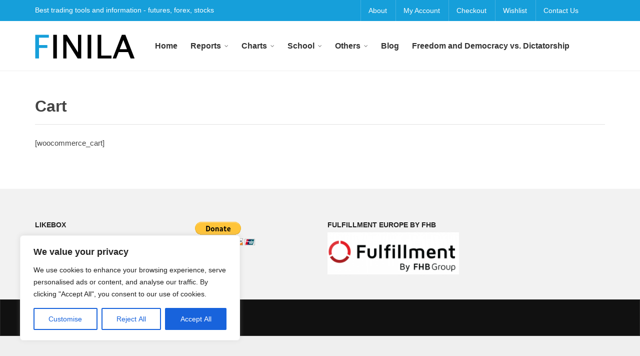

--- FILE ---
content_type: text/html; charset=UTF-8
request_url: http://www.finila.com/cart/
body_size: 17639
content:
<!DOCTYPE html>
<!--[if IE 9 ]><html class="no-js ie9" lang="en-US"> <![endif]-->
<!--[if (gt IE 9)|!(IE)]><!--><html class="no-js" lang="en-US"> <!--<![endif]-->
    <head>
        <meta charset="UTF-8">
                    <meta name="viewport" content="width=device-width, initial-scale=1.0">
                <title>Cart | Best trading tools and information - futures, forex, stocks</title>
        <link rel="profile" href="http://gmpg.org/xfn/11">
        <link rel="pingback" href="http://www.finila.com/xmlrpc.php">        
        <link rel="shortcut icon" href="http://www.finila.com/wp-content/uploads/2014/11/favicon.png"/>

         <link rel="shortcut icon" href="http://www.finila.com/wp-content/uploads/2014/11/apple-touch-icon-144x144-precomposed.png"/>
        <!--[if lte IE 9]><script src="http://cdnjs.cloudflare.com/ajax/libs/html5shiv/3.7/html5shiv.js"></script><![endif]-->
       
<!-- All in One SEO Pack 3.1.1 by Michael Torbert of Semper Fi Web Design[312,385] -->
<meta name="description"  content="[woocommerce_cart]" />

<link rel="canonical" href="http://www.finila.com/cart/" />
			<script type="text/javascript" >
				window.ga=window.ga||function(){(ga.q=ga.q||[]).push(arguments)};ga.l=+new Date;
				ga('create', 'UA-57246271-1', 'auto');
				// Plugins
				
				ga('send', 'pageview');
			</script>
			<script async src="https://www.google-analytics.com/analytics.js"></script>
			<!-- All in One SEO Pack -->
<link rel='dns-prefetch' href='//netdna.bootstrapcdn.com' />
<link rel='dns-prefetch' href='//s.w.org' />
<link rel="alternate" type="application/rss+xml" title="Best trading tools and information - futures, forex, stocks &raquo; Feed" href="http://www.finila.com/feed/" />
<link rel="alternate" type="application/rss+xml" title="Best trading tools and information - futures, forex, stocks &raquo; Comments Feed" href="http://www.finila.com/comments/feed/" />
		<script type="text/javascript">
			window._wpemojiSettings = {"baseUrl":"https:\/\/s.w.org\/images\/core\/emoji\/12.0.0-1\/72x72\/","ext":".png","svgUrl":"https:\/\/s.w.org\/images\/core\/emoji\/12.0.0-1\/svg\/","svgExt":".svg","source":{"concatemoji":"http:\/\/www.finila.com\/wp-includes\/js\/wp-emoji-release.min.js?ver=5.2.23"}};
			!function(e,a,t){var n,r,o,i=a.createElement("canvas"),p=i.getContext&&i.getContext("2d");function s(e,t){var a=String.fromCharCode;p.clearRect(0,0,i.width,i.height),p.fillText(a.apply(this,e),0,0);e=i.toDataURL();return p.clearRect(0,0,i.width,i.height),p.fillText(a.apply(this,t),0,0),e===i.toDataURL()}function c(e){var t=a.createElement("script");t.src=e,t.defer=t.type="text/javascript",a.getElementsByTagName("head")[0].appendChild(t)}for(o=Array("flag","emoji"),t.supports={everything:!0,everythingExceptFlag:!0},r=0;r<o.length;r++)t.supports[o[r]]=function(e){if(!p||!p.fillText)return!1;switch(p.textBaseline="top",p.font="600 32px Arial",e){case"flag":return s([55356,56826,55356,56819],[55356,56826,8203,55356,56819])?!1:!s([55356,57332,56128,56423,56128,56418,56128,56421,56128,56430,56128,56423,56128,56447],[55356,57332,8203,56128,56423,8203,56128,56418,8203,56128,56421,8203,56128,56430,8203,56128,56423,8203,56128,56447]);case"emoji":return!s([55357,56424,55356,57342,8205,55358,56605,8205,55357,56424,55356,57340],[55357,56424,55356,57342,8203,55358,56605,8203,55357,56424,55356,57340])}return!1}(o[r]),t.supports.everything=t.supports.everything&&t.supports[o[r]],"flag"!==o[r]&&(t.supports.everythingExceptFlag=t.supports.everythingExceptFlag&&t.supports[o[r]]);t.supports.everythingExceptFlag=t.supports.everythingExceptFlag&&!t.supports.flag,t.DOMReady=!1,t.readyCallback=function(){t.DOMReady=!0},t.supports.everything||(n=function(){t.readyCallback()},a.addEventListener?(a.addEventListener("DOMContentLoaded",n,!1),e.addEventListener("load",n,!1)):(e.attachEvent("onload",n),a.attachEvent("onreadystatechange",function(){"complete"===a.readyState&&t.readyCallback()})),(n=t.source||{}).concatemoji?c(n.concatemoji):n.wpemoji&&n.twemoji&&(c(n.twemoji),c(n.wpemoji)))}(window,document,window._wpemojiSettings);
		</script>
		<style type="text/css">
img.wp-smiley,
img.emoji {
	display: inline !important;
	border: none !important;
	box-shadow: none !important;
	height: 1em !important;
	width: 1em !important;
	margin: 0 .07em !important;
	vertical-align: -0.1em !important;
	background: none !important;
	padding: 0 !important;
}
</style>
	<link rel='stylesheet' id='wp-block-library-css'  href='http://www.finila.com/wp-includes/css/dist/block-library/style.min.css?ver=5.2.23' type='text/css' media='all' />
<link rel='stylesheet' id='captiva_toolkit_styles-css'  href='http://www.finila.com/wp-content/plugins/captiva-toolkit/css/captiva_toolkit.css?ver=5.2.23' type='text/css' media='all' />
<link rel='stylesheet' id='cap-font-awesome-css'  href='//netdna.bootstrapcdn.com/font-awesome/4.0.3/css/font-awesome.min.css?ver=4.0.3' type='text/css' media='all' />
<link rel='stylesheet' id='cap-bootstrap-css'  href='http://www.finila.com/wp-content/themes/captiva/inc/core/bootstrap/dist/css/bootstrap.min.css?ver=5.2.23' type='text/css' media='all' />
<link rel='stylesheet' id='ultimate-style-min-css'  href='http://www.finila.com/wp-content/plugins/Ultimate_VC_Addons/assets/min-css/ultimate.min.css?ver=3.8.0' type='text/css' media='all' />
<link rel='stylesheet' id='bsf-Defaults-css'  href='http://www.finila.com/wp-content/uploads/smile_fonts/Defaults/Defaults.css?ver=5.2.23' type='text/css' media='all' />
<link rel='stylesheet' id='cap-captiva-css'  href='http://www.finila.com/wp-content/themes/captiva/css/captiva.css?ver=5.2.23' type='text/css' media='all' />
<link rel='stylesheet' id='cap-responsive-css'  href='http://www.finila.com/wp-content/themes/captiva/css/responsive.css?ver=5.2.23' type='text/css' media='all' />
<link rel='stylesheet' id='cap-customcss-css'  href='http://www.finila.com/wp-content/themes/captiva/custom/custom.css?ver=5.2.23' type='text/css' media='all' />
<link rel='stylesheet' id='captiva-child-styles-css'  href='http://www.finila.com/wp-content/themes/captiva-child/style.css?ver=5.2.23' type='text/css' media='all' />
<script type='text/javascript' src='http://www.finila.com/wp-includes/js/jquery/jquery.js?ver=1.12.4-wp'></script>
<script type='text/javascript' src='http://www.finila.com/wp-includes/js/jquery/jquery-migrate.min.js?ver=1.4.1'></script>
<script type='text/javascript' src='http://www.finila.com/wp-content/themes/captiva/js/src/cond/owl.carousel.min.js?ver=5.2.23'></script>
<script type='text/javascript' src='http://www.finila.com/wp-content/themes/captiva/js/src/cond/modernizr.custom.min.js?ver=5.2.23'></script>
<script type='text/javascript'>
/* <![CDATA[ */
var _ckyConfig = {"_ipData":[],"_assetsURL":"http:\/\/www.finila.com\/wp-content\/plugins\/cookie-law-info\/lite\/frontend\/images\/","_publicURL":"http:\/\/www.finila.com","_expiry":"365","_categories":[{"name":"Necessary","slug":"necessary","isNecessary":true,"ccpaDoNotSell":true,"cookies":[],"active":true,"defaultConsent":{"gdpr":true,"ccpa":true}},{"name":"Functional","slug":"functional","isNecessary":false,"ccpaDoNotSell":true,"cookies":[],"active":true,"defaultConsent":{"gdpr":false,"ccpa":false}},{"name":"Analytics","slug":"analytics","isNecessary":false,"ccpaDoNotSell":true,"cookies":[],"active":true,"defaultConsent":{"gdpr":false,"ccpa":false}},{"name":"Performance","slug":"performance","isNecessary":false,"ccpaDoNotSell":true,"cookies":[],"active":true,"defaultConsent":{"gdpr":false,"ccpa":false}},{"name":"Advertisement","slug":"advertisement","isNecessary":false,"ccpaDoNotSell":true,"cookies":[],"active":true,"defaultConsent":{"gdpr":false,"ccpa":false}}],"_activeLaw":"gdpr","_rootDomain":"","_block":"1","_showBanner":"1","_bannerConfig":{"settings":{"type":"box","preferenceCenterType":"popup","position":"bottom-left","applicableLaw":"gdpr"},"behaviours":{"reloadBannerOnAccept":false,"loadAnalyticsByDefault":false,"animations":{"onLoad":"animate","onHide":"sticky"}},"config":{"revisitConsent":{"status":false,"tag":"revisit-consent","position":"bottom-left","meta":{"url":"#"},"styles":{"background-color":"#0056A7"},"elements":{"title":{"type":"text","tag":"revisit-consent-title","status":true,"styles":{"color":"#0056a7"}}}},"preferenceCenter":{"toggle":{"status":true,"tag":"detail-category-toggle","type":"toggle","states":{"active":{"styles":{"background-color":"#1863DC"}},"inactive":{"styles":{"background-color":"#D0D5D2"}}}}},"categoryPreview":{"status":false,"toggle":{"status":true,"tag":"detail-category-preview-toggle","type":"toggle","states":{"active":{"styles":{"background-color":"#1863DC"}},"inactive":{"styles":{"background-color":"#D0D5D2"}}}}},"videoPlaceholder":{"status":true,"styles":{"background-color":"#000000","border-color":"#000000","color":"#ffffff"}},"readMore":{"status":false,"tag":"readmore-button","type":"link","meta":{"noFollow":true,"newTab":true},"styles":{"color":"#1863DC","background-color":"transparent","border-color":"transparent"}},"auditTable":{"status":true},"optOption":{"status":true,"toggle":{"status":true,"tag":"optout-option-toggle","type":"toggle","states":{"active":{"styles":{"background-color":"#1863dc"}},"inactive":{"styles":{"background-color":"#FFFFFF"}}}}}}},"_version":"3.2.8","_logConsent":"1","_tags":[{"tag":"accept-button","styles":{"color":"#FFFFFF","background-color":"#1863DC","border-color":"#1863DC"}},{"tag":"reject-button","styles":{"color":"#1863DC","background-color":"transparent","border-color":"#1863DC"}},{"tag":"settings-button","styles":{"color":"#1863DC","background-color":"transparent","border-color":"#1863DC"}},{"tag":"readmore-button","styles":{"color":"#1863DC","background-color":"transparent","border-color":"transparent"}},{"tag":"donotsell-button","styles":{"color":"#1863DC","background-color":"transparent","border-color":"transparent"}},{"tag":"accept-button","styles":{"color":"#FFFFFF","background-color":"#1863DC","border-color":"#1863DC"}},{"tag":"revisit-consent","styles":{"background-color":"#0056A7"}}],"_shortCodes":[{"key":"cky_readmore","content":"<a href=\"#\" class=\"cky-policy\" aria-label=\"Cookie Policy\" target=\"_blank\" rel=\"noopener\" data-cky-tag=\"readmore-button\">Cookie Policy<\/a>","tag":"readmore-button","status":false,"attributes":{"rel":"nofollow","target":"_blank"}},{"key":"cky_show_desc","content":"<button class=\"cky-show-desc-btn\" data-cky-tag=\"show-desc-button\" aria-label=\"Show more\">Show more<\/button>","tag":"show-desc-button","status":true,"attributes":[]},{"key":"cky_hide_desc","content":"<button class=\"cky-show-desc-btn\" data-cky-tag=\"hide-desc-button\" aria-label=\"Show less\">Show less<\/button>","tag":"hide-desc-button","status":true,"attributes":[]},{"key":"cky_category_toggle_label","content":"[cky_{{status}}_category_label] [cky_preference_{{category_slug}}_title]","tag":"","status":true,"attributes":[]},{"key":"cky_enable_category_label","content":"Enable","tag":"","status":true,"attributes":[]},{"key":"cky_disable_category_label","content":"Disable","tag":"","status":true,"attributes":[]},{"key":"cky_video_placeholder","content":"<div class=\"video-placeholder-normal\" data-cky-tag=\"video-placeholder\" id=\"[UNIQUEID]\"><p class=\"video-placeholder-text-normal\" data-cky-tag=\"placeholder-title\">Please accept cookies to access this content<\/p><\/div>","tag":"","status":true,"attributes":[]},{"key":"cky_enable_optout_label","content":"Enable","tag":"","status":true,"attributes":[]},{"key":"cky_disable_optout_label","content":"Disable","tag":"","status":true,"attributes":[]},{"key":"cky_optout_toggle_label","content":"[cky_{{status}}_optout_label] [cky_optout_option_title]","tag":"","status":true,"attributes":[]},{"key":"cky_optout_option_title","content":"Do Not Sell or Share My Personal Information","tag":"","status":true,"attributes":[]},{"key":"cky_optout_close_label","content":"Close","tag":"","status":true,"attributes":[]}],"_rtl":"","_language":"en","_providersToBlock":[]};
var _ckyStyles = {"css":".cky-overlay{background: #000000; opacity: 0.4; position: fixed; top: 0; left: 0; width: 100%; height: 100%; z-index: 99999999;}.cky-hide{display: none;}.cky-btn-revisit-wrapper{display: flex; align-items: center; justify-content: center; background: #0056a7; width: 45px; height: 45px; border-radius: 50%; position: fixed; z-index: 999999; cursor: pointer;}.cky-revisit-bottom-left{bottom: 15px; left: 15px;}.cky-revisit-bottom-right{bottom: 15px; right: 15px;}.cky-btn-revisit-wrapper .cky-btn-revisit{display: flex; align-items: center; justify-content: center; background: none; border: none; cursor: pointer; position: relative; margin: 0; padding: 0;}.cky-btn-revisit-wrapper .cky-btn-revisit img{max-width: fit-content; margin: 0; height: 30px; width: 30px;}.cky-revisit-bottom-left:hover::before{content: attr(data-tooltip); position: absolute; background: #4e4b66; color: #ffffff; left: calc(100% + 7px); font-size: 12px; line-height: 16px; width: max-content; padding: 4px 8px; border-radius: 4px;}.cky-revisit-bottom-left:hover::after{position: absolute; content: \"\"; border: 5px solid transparent; left: calc(100% + 2px); border-left-width: 0; border-right-color: #4e4b66;}.cky-revisit-bottom-right:hover::before{content: attr(data-tooltip); position: absolute; background: #4e4b66; color: #ffffff; right: calc(100% + 7px); font-size: 12px; line-height: 16px; width: max-content; padding: 4px 8px; border-radius: 4px;}.cky-revisit-bottom-right:hover::after{position: absolute; content: \"\"; border: 5px solid transparent; right: calc(100% + 2px); border-right-width: 0; border-left-color: #4e4b66;}.cky-revisit-hide{display: none;}.cky-consent-container{position: fixed; width: 440px; box-sizing: border-box; z-index: 9999999; border-radius: 6px;}.cky-consent-container .cky-consent-bar{background: #ffffff; border: 1px solid; padding: 20px 26px; box-shadow: 0 -1px 10px 0 #acabab4d; border-radius: 6px;}.cky-box-bottom-left{bottom: 40px; left: 40px;}.cky-box-bottom-right{bottom: 40px; right: 40px;}.cky-box-top-left{top: 40px; left: 40px;}.cky-box-top-right{top: 40px; right: 40px;}.cky-custom-brand-logo-wrapper .cky-custom-brand-logo{width: 100px; height: auto; margin: 0 0 12px 0;}.cky-notice .cky-title{color: #212121; font-weight: 700; font-size: 18px; line-height: 24px; margin: 0 0 12px 0;}.cky-notice-des *,.cky-preference-content-wrapper *,.cky-accordion-header-des *,.cky-gpc-wrapper .cky-gpc-desc *{font-size: 14px;}.cky-notice-des{color: #212121; font-size: 14px; line-height: 24px; font-weight: 400;}.cky-notice-des img{height: 25px; width: 25px;}.cky-consent-bar .cky-notice-des p,.cky-gpc-wrapper .cky-gpc-desc p,.cky-preference-body-wrapper .cky-preference-content-wrapper p,.cky-accordion-header-wrapper .cky-accordion-header-des p,.cky-cookie-des-table li div:last-child p{color: inherit; margin-top: 0; overflow-wrap: break-word;}.cky-notice-des P:last-child,.cky-preference-content-wrapper p:last-child,.cky-cookie-des-table li div:last-child p:last-child,.cky-gpc-wrapper .cky-gpc-desc p:last-child{margin-bottom: 0;}.cky-notice-des a.cky-policy,.cky-notice-des button.cky-policy{font-size: 14px; color: #1863dc; white-space: nowrap; cursor: pointer; background: transparent; border: 1px solid; text-decoration: underline;}.cky-notice-des button.cky-policy{padding: 0;}.cky-notice-des a.cky-policy:focus-visible,.cky-notice-des button.cky-policy:focus-visible,.cky-preference-content-wrapper .cky-show-desc-btn:focus-visible,.cky-accordion-header .cky-accordion-btn:focus-visible,.cky-preference-header .cky-btn-close:focus-visible,.cky-switch input[type=\"checkbox\"]:focus-visible,.cky-footer-wrapper a:focus-visible,.cky-btn:focus-visible{outline: 2px solid #1863dc; outline-offset: 2px;}.cky-btn:focus:not(:focus-visible),.cky-accordion-header .cky-accordion-btn:focus:not(:focus-visible),.cky-preference-content-wrapper .cky-show-desc-btn:focus:not(:focus-visible),.cky-btn-revisit-wrapper .cky-btn-revisit:focus:not(:focus-visible),.cky-preference-header .cky-btn-close:focus:not(:focus-visible),.cky-consent-bar .cky-banner-btn-close:focus:not(:focus-visible){outline: 0;}button.cky-show-desc-btn:not(:hover):not(:active){color: #1863dc; background: transparent;}button.cky-accordion-btn:not(:hover):not(:active),button.cky-banner-btn-close:not(:hover):not(:active),button.cky-btn-revisit:not(:hover):not(:active),button.cky-btn-close:not(:hover):not(:active){background: transparent;}.cky-consent-bar button:hover,.cky-modal.cky-modal-open button:hover,.cky-consent-bar button:focus,.cky-modal.cky-modal-open button:focus{text-decoration: none;}.cky-notice-btn-wrapper{display: flex; justify-content: flex-start; align-items: center; flex-wrap: wrap; margin-top: 16px;}.cky-notice-btn-wrapper .cky-btn{text-shadow: none; box-shadow: none;}.cky-btn{flex: auto; max-width: 100%; font-size: 14px; font-family: inherit; line-height: 24px; padding: 8px; font-weight: 500; margin: 0 8px 0 0; border-radius: 2px; cursor: pointer; text-align: center; text-transform: none; min-height: 0;}.cky-btn:hover{opacity: 0.8;}.cky-btn-customize{color: #1863dc; background: transparent; border: 2px solid #1863dc;}.cky-btn-reject{color: #1863dc; background: transparent; border: 2px solid #1863dc;}.cky-btn-accept{background: #1863dc; color: #ffffff; border: 2px solid #1863dc;}.cky-btn:last-child{margin-right: 0;}@media (max-width: 576px){.cky-box-bottom-left{bottom: 0; left: 0;}.cky-box-bottom-right{bottom: 0; right: 0;}.cky-box-top-left{top: 0; left: 0;}.cky-box-top-right{top: 0; right: 0;}}@media (max-width: 440px){.cky-box-bottom-left, .cky-box-bottom-right, .cky-box-top-left, .cky-box-top-right{width: 100%; max-width: 100%;}.cky-consent-container .cky-consent-bar{padding: 20px 0;}.cky-custom-brand-logo-wrapper, .cky-notice .cky-title, .cky-notice-des, .cky-notice-btn-wrapper{padding: 0 24px;}.cky-notice-des{max-height: 40vh; overflow-y: scroll;}.cky-notice-btn-wrapper{flex-direction: column; margin-top: 0;}.cky-btn{width: 100%; margin: 10px 0 0 0;}.cky-notice-btn-wrapper .cky-btn-customize{order: 2;}.cky-notice-btn-wrapper .cky-btn-reject{order: 3;}.cky-notice-btn-wrapper .cky-btn-accept{order: 1; margin-top: 16px;}}@media (max-width: 352px){.cky-notice .cky-title{font-size: 16px;}.cky-notice-des *{font-size: 12px;}.cky-notice-des, .cky-btn{font-size: 12px;}}.cky-modal.cky-modal-open{display: flex; visibility: visible; -webkit-transform: translate(-50%, -50%); -moz-transform: translate(-50%, -50%); -ms-transform: translate(-50%, -50%); -o-transform: translate(-50%, -50%); transform: translate(-50%, -50%); top: 50%; left: 50%; transition: all 1s ease;}.cky-modal{box-shadow: 0 32px 68px rgba(0, 0, 0, 0.3); margin: 0 auto; position: fixed; max-width: 100%; background: #ffffff; top: 50%; box-sizing: border-box; border-radius: 6px; z-index: 999999999; color: #212121; -webkit-transform: translate(-50%, 100%); -moz-transform: translate(-50%, 100%); -ms-transform: translate(-50%, 100%); -o-transform: translate(-50%, 100%); transform: translate(-50%, 100%); visibility: hidden; transition: all 0s ease;}.cky-preference-center{max-height: 79vh; overflow: hidden; width: 845px; overflow: hidden; flex: 1 1 0; display: flex; flex-direction: column; border-radius: 6px;}.cky-preference-header{display: flex; align-items: center; justify-content: space-between; padding: 22px 24px; border-bottom: 1px solid;}.cky-preference-header .cky-preference-title{font-size: 18px; font-weight: 700; line-height: 24px;}.cky-preference-header .cky-btn-close{margin: 0; cursor: pointer; vertical-align: middle; padding: 0; background: none; border: none; width: auto; height: auto; min-height: 0; line-height: 0; text-shadow: none; box-shadow: none;}.cky-preference-header .cky-btn-close img{margin: 0; height: 10px; width: 10px;}.cky-preference-body-wrapper{padding: 0 24px; flex: 1; overflow: auto; box-sizing: border-box;}.cky-preference-content-wrapper,.cky-gpc-wrapper .cky-gpc-desc{font-size: 14px; line-height: 24px; font-weight: 400; padding: 12px 0;}.cky-preference-content-wrapper{border-bottom: 1px solid;}.cky-preference-content-wrapper img{height: 25px; width: 25px;}.cky-preference-content-wrapper .cky-show-desc-btn{font-size: 14px; font-family: inherit; color: #1863dc; text-decoration: none; line-height: 24px; padding: 0; margin: 0; white-space: nowrap; cursor: pointer; background: transparent; border-color: transparent; text-transform: none; min-height: 0; text-shadow: none; box-shadow: none;}.cky-accordion-wrapper{margin-bottom: 10px;}.cky-accordion{border-bottom: 1px solid;}.cky-accordion:last-child{border-bottom: none;}.cky-accordion .cky-accordion-item{display: flex; margin-top: 10px;}.cky-accordion .cky-accordion-body{display: none;}.cky-accordion.cky-accordion-active .cky-accordion-body{display: block; padding: 0 22px; margin-bottom: 16px;}.cky-accordion-header-wrapper{cursor: pointer; width: 100%;}.cky-accordion-item .cky-accordion-header{display: flex; justify-content: space-between; align-items: center;}.cky-accordion-header .cky-accordion-btn{font-size: 16px; font-family: inherit; color: #212121; line-height: 24px; background: none; border: none; font-weight: 700; padding: 0; margin: 0; cursor: pointer; text-transform: none; min-height: 0; text-shadow: none; box-shadow: none;}.cky-accordion-header .cky-always-active{color: #008000; font-weight: 600; line-height: 24px; font-size: 14px;}.cky-accordion-header-des{font-size: 14px; line-height: 24px; margin: 10px 0 16px 0;}.cky-accordion-chevron{margin-right: 22px; position: relative; cursor: pointer;}.cky-accordion-chevron-hide{display: none;}.cky-accordion .cky-accordion-chevron i::before{content: \"\"; position: absolute; border-right: 1.4px solid; border-bottom: 1.4px solid; border-color: inherit; height: 6px; width: 6px; -webkit-transform: rotate(-45deg); -moz-transform: rotate(-45deg); -ms-transform: rotate(-45deg); -o-transform: rotate(-45deg); transform: rotate(-45deg); transition: all 0.2s ease-in-out; top: 8px;}.cky-accordion.cky-accordion-active .cky-accordion-chevron i::before{-webkit-transform: rotate(45deg); -moz-transform: rotate(45deg); -ms-transform: rotate(45deg); -o-transform: rotate(45deg); transform: rotate(45deg);}.cky-audit-table{background: #f4f4f4; border-radius: 6px;}.cky-audit-table .cky-empty-cookies-text{color: inherit; font-size: 12px; line-height: 24px; margin: 0; padding: 10px;}.cky-audit-table .cky-cookie-des-table{font-size: 12px; line-height: 24px; font-weight: normal; padding: 15px 10px; border-bottom: 1px solid; border-bottom-color: inherit; margin: 0;}.cky-audit-table .cky-cookie-des-table:last-child{border-bottom: none;}.cky-audit-table .cky-cookie-des-table li{list-style-type: none; display: flex; padding: 3px 0;}.cky-audit-table .cky-cookie-des-table li:first-child{padding-top: 0;}.cky-cookie-des-table li div:first-child{width: 100px; font-weight: 600; word-break: break-word; word-wrap: break-word;}.cky-cookie-des-table li div:last-child{flex: 1; word-break: break-word; word-wrap: break-word; margin-left: 8px;}.cky-footer-shadow{display: block; width: 100%; height: 40px; background: linear-gradient(180deg, rgba(255, 255, 255, 0) 0%, #ffffff 100%); position: absolute; bottom: calc(100% - 1px);}.cky-footer-wrapper{position: relative;}.cky-prefrence-btn-wrapper{display: flex; flex-wrap: wrap; align-items: center; justify-content: center; padding: 22px 24px; border-top: 1px solid;}.cky-prefrence-btn-wrapper .cky-btn{flex: auto; max-width: 100%; text-shadow: none; box-shadow: none;}.cky-btn-preferences{color: #1863dc; background: transparent; border: 2px solid #1863dc;}.cky-preference-header,.cky-preference-body-wrapper,.cky-preference-content-wrapper,.cky-accordion-wrapper,.cky-accordion,.cky-accordion-wrapper,.cky-footer-wrapper,.cky-prefrence-btn-wrapper{border-color: inherit;}@media (max-width: 845px){.cky-modal{max-width: calc(100% - 16px);}}@media (max-width: 576px){.cky-modal{max-width: 100%;}.cky-preference-center{max-height: 100vh;}.cky-prefrence-btn-wrapper{flex-direction: column;}.cky-accordion.cky-accordion-active .cky-accordion-body{padding-right: 0;}.cky-prefrence-btn-wrapper .cky-btn{width: 100%; margin: 10px 0 0 0;}.cky-prefrence-btn-wrapper .cky-btn-reject{order: 3;}.cky-prefrence-btn-wrapper .cky-btn-accept{order: 1; margin-top: 0;}.cky-prefrence-btn-wrapper .cky-btn-preferences{order: 2;}}@media (max-width: 425px){.cky-accordion-chevron{margin-right: 15px;}.cky-notice-btn-wrapper{margin-top: 0;}.cky-accordion.cky-accordion-active .cky-accordion-body{padding: 0 15px;}}@media (max-width: 352px){.cky-preference-header .cky-preference-title{font-size: 16px;}.cky-preference-header{padding: 16px 24px;}.cky-preference-content-wrapper *, .cky-accordion-header-des *{font-size: 12px;}.cky-preference-content-wrapper, .cky-preference-content-wrapper .cky-show-more, .cky-accordion-header .cky-always-active, .cky-accordion-header-des, .cky-preference-content-wrapper .cky-show-desc-btn, .cky-notice-des a.cky-policy{font-size: 12px;}.cky-accordion-header .cky-accordion-btn{font-size: 14px;}}.cky-switch{display: flex;}.cky-switch input[type=\"checkbox\"]{position: relative; width: 44px; height: 24px; margin: 0; background: #d0d5d2; -webkit-appearance: none; border-radius: 50px; cursor: pointer; outline: 0; border: none; top: 0;}.cky-switch input[type=\"checkbox\"]:checked{background: #1863dc;}.cky-switch input[type=\"checkbox\"]:before{position: absolute; content: \"\"; height: 20px; width: 20px; left: 2px; bottom: 2px; border-radius: 50%; background-color: white; -webkit-transition: 0.4s; transition: 0.4s; margin: 0;}.cky-switch input[type=\"checkbox\"]:after{display: none;}.cky-switch input[type=\"checkbox\"]:checked:before{-webkit-transform: translateX(20px); -ms-transform: translateX(20px); transform: translateX(20px);}@media (max-width: 425px){.cky-switch input[type=\"checkbox\"]{width: 38px; height: 21px;}.cky-switch input[type=\"checkbox\"]:before{height: 17px; width: 17px;}.cky-switch input[type=\"checkbox\"]:checked:before{-webkit-transform: translateX(17px); -ms-transform: translateX(17px); transform: translateX(17px);}}.cky-consent-bar .cky-banner-btn-close{position: absolute; right: 9px; top: 5px; background: none; border: none; cursor: pointer; padding: 0; margin: 0; min-height: 0; line-height: 0; height: auto; width: auto; text-shadow: none; box-shadow: none;}.cky-consent-bar .cky-banner-btn-close img{height: 9px; width: 9px; margin: 0;}.cky-notice-group{font-size: 14px; line-height: 24px; font-weight: 400; color: #212121;}.cky-notice-btn-wrapper .cky-btn-do-not-sell{font-size: 14px; line-height: 24px; padding: 6px 0; margin: 0; font-weight: 500; background: none; border-radius: 2px; border: none; cursor: pointer; text-align: left; color: #1863dc; background: transparent; border-color: transparent; box-shadow: none; text-shadow: none;}.cky-consent-bar .cky-banner-btn-close:focus-visible,.cky-notice-btn-wrapper .cky-btn-do-not-sell:focus-visible,.cky-opt-out-btn-wrapper .cky-btn:focus-visible,.cky-opt-out-checkbox-wrapper input[type=\"checkbox\"].cky-opt-out-checkbox:focus-visible{outline: 2px solid #1863dc; outline-offset: 2px;}@media (max-width: 440px){.cky-consent-container{width: 100%;}}@media (max-width: 352px){.cky-notice-des a.cky-policy, .cky-notice-btn-wrapper .cky-btn-do-not-sell{font-size: 12px;}}.cky-opt-out-wrapper{padding: 12px 0;}.cky-opt-out-wrapper .cky-opt-out-checkbox-wrapper{display: flex; align-items: center;}.cky-opt-out-checkbox-wrapper .cky-opt-out-checkbox-label{font-size: 16px; font-weight: 700; line-height: 24px; margin: 0 0 0 12px; cursor: pointer;}.cky-opt-out-checkbox-wrapper input[type=\"checkbox\"].cky-opt-out-checkbox{background-color: #ffffff; border: 1px solid black; width: 20px; height: 18.5px; margin: 0; -webkit-appearance: none; position: relative; display: flex; align-items: center; justify-content: center; border-radius: 2px; cursor: pointer;}.cky-opt-out-checkbox-wrapper input[type=\"checkbox\"].cky-opt-out-checkbox:checked{background-color: #1863dc; border: none;}.cky-opt-out-checkbox-wrapper input[type=\"checkbox\"].cky-opt-out-checkbox:checked::after{left: 6px; bottom: 4px; width: 7px; height: 13px; border: solid #ffffff; border-width: 0 3px 3px 0; border-radius: 2px; -webkit-transform: rotate(45deg); -ms-transform: rotate(45deg); transform: rotate(45deg); content: \"\"; position: absolute; box-sizing: border-box;}.cky-opt-out-checkbox-wrapper.cky-disabled .cky-opt-out-checkbox-label,.cky-opt-out-checkbox-wrapper.cky-disabled input[type=\"checkbox\"].cky-opt-out-checkbox{cursor: no-drop;}.cky-gpc-wrapper{margin: 0 0 0 32px;}.cky-footer-wrapper .cky-opt-out-btn-wrapper{display: flex; flex-wrap: wrap; align-items: center; justify-content: center; padding: 22px 24px;}.cky-opt-out-btn-wrapper .cky-btn{flex: auto; max-width: 100%; text-shadow: none; box-shadow: none;}.cky-opt-out-btn-wrapper .cky-btn-cancel{border: 1px solid #dedfe0; background: transparent; color: #858585;}.cky-opt-out-btn-wrapper .cky-btn-confirm{background: #1863dc; color: #ffffff; border: 1px solid #1863dc;}@media (max-width: 352px){.cky-opt-out-checkbox-wrapper .cky-opt-out-checkbox-label{font-size: 14px;}.cky-gpc-wrapper .cky-gpc-desc, .cky-gpc-wrapper .cky-gpc-desc *{font-size: 12px;}.cky-opt-out-checkbox-wrapper input[type=\"checkbox\"].cky-opt-out-checkbox{width: 16px; height: 16px;}.cky-opt-out-checkbox-wrapper input[type=\"checkbox\"].cky-opt-out-checkbox:checked::after{left: 5px; bottom: 4px; width: 3px; height: 9px;}.cky-gpc-wrapper{margin: 0 0 0 28px;}}.video-placeholder-youtube{background-size: 100% 100%; background-position: center; background-repeat: no-repeat; background-color: #b2b0b059; position: relative; display: flex; align-items: center; justify-content: center; max-width: 100%;}.video-placeholder-text-youtube{text-align: center; align-items: center; padding: 10px 16px; background-color: #000000cc; color: #ffffff; border: 1px solid; border-radius: 2px; cursor: pointer;}.video-placeholder-normal{background-image: url(\"\/wp-content\/plugins\/cookie-law-info\/lite\/frontend\/images\/placeholder.svg\"); background-size: 80px; background-position: center; background-repeat: no-repeat; background-color: #b2b0b059; position: relative; display: flex; align-items: flex-end; justify-content: center; max-width: 100%;}.video-placeholder-text-normal{align-items: center; padding: 10px 16px; text-align: center; border: 1px solid; border-radius: 2px; cursor: pointer;}.cky-rtl{direction: rtl; text-align: right;}.cky-rtl .cky-banner-btn-close{left: 9px; right: auto;}.cky-rtl .cky-notice-btn-wrapper .cky-btn:last-child{margin-right: 8px;}.cky-rtl .cky-notice-btn-wrapper .cky-btn:first-child{margin-right: 0;}.cky-rtl .cky-notice-btn-wrapper{margin-left: 0; margin-right: 15px;}.cky-rtl .cky-prefrence-btn-wrapper .cky-btn{margin-right: 8px;}.cky-rtl .cky-prefrence-btn-wrapper .cky-btn:first-child{margin-right: 0;}.cky-rtl .cky-accordion .cky-accordion-chevron i::before{border: none; border-left: 1.4px solid; border-top: 1.4px solid; left: 12px;}.cky-rtl .cky-accordion.cky-accordion-active .cky-accordion-chevron i::before{-webkit-transform: rotate(-135deg); -moz-transform: rotate(-135deg); -ms-transform: rotate(-135deg); -o-transform: rotate(-135deg); transform: rotate(-135deg);}@media (max-width: 768px){.cky-rtl .cky-notice-btn-wrapper{margin-right: 0;}}@media (max-width: 576px){.cky-rtl .cky-notice-btn-wrapper .cky-btn:last-child{margin-right: 0;}.cky-rtl .cky-prefrence-btn-wrapper .cky-btn{margin-right: 0;}.cky-rtl .cky-accordion.cky-accordion-active .cky-accordion-body{padding: 0 22px 0 0;}}@media (max-width: 425px){.cky-rtl .cky-accordion.cky-accordion-active .cky-accordion-body{padding: 0 15px 0 0;}}.cky-rtl .cky-opt-out-btn-wrapper .cky-btn{margin-right: 12px;}.cky-rtl .cky-opt-out-btn-wrapper .cky-btn:first-child{margin-right: 0;}.cky-rtl .cky-opt-out-checkbox-wrapper .cky-opt-out-checkbox-label{margin: 0 12px 0 0;}"};
/* ]]> */
</script>
<script type='text/javascript' src='http://www.finila.com/wp-content/plugins/cookie-law-info/lite/frontend/js/script.min.js?ver=3.2.8'></script>
<script type='text/javascript' src='http://www.finila.com/wp-content/plugins/wp-retina-2x/js/picturefill.min.js?ver=3.0.2'></script>
<script type='text/javascript' src='http://www.finila.com/wp-content/plugins/Ultimate_VC_Addons/assets/min-js/ultimate.min.js?ver=3.8.0'></script>
<link rel='https://api.w.org/' href='http://www.finila.com/wp-json/' />
<link rel="EditURI" type="application/rsd+xml" title="RSD" href="http://www.finila.com/xmlrpc.php?rsd" />
<link rel="wlwmanifest" type="application/wlwmanifest+xml" href="http://www.finila.com/wp-includes/wlwmanifest.xml" /> 
<meta name="generator" content="WordPress 5.2.23" />
<link rel='shortlink' href='http://www.finila.com/?p=7' />
<link rel="alternate" type="application/json+oembed" href="http://www.finila.com/wp-json/oembed/1.0/embed?url=http%3A%2F%2Fwww.finila.com%2Fcart%2F" />
<link rel="alternate" type="text/xml+oembed" href="http://www.finila.com/wp-json/oembed/1.0/embed?url=http%3A%2F%2Fwww.finila.com%2Fcart%2F&#038;format=xml" />
<style id="cky-style-inline">[data-cky-tag]{visibility:hidden;}</style>        <script type="text/javascript">
            var view_mode_default = 'grid-layout';
            var cap_sticky_default = 'yes';
        </script>
        <meta name="generator" content="Powered by WPBakery Page Builder - drag and drop page builder for WordPress."/>
<!--[if lte IE 9]><link rel="stylesheet" type="text/css" href="http://www.finila.com/wp-content/plugins/js_composer/assets/css/vc_lte_ie9.min.css" media="screen"><![endif]--><script type="text/javascript">jQuery(document).ready(function(){
					jQuery(".ult_modal-body iframe").each(function(index, element) {
						var w = jQuery(this).attr("width");
						var h = jQuery(this).attr("height");
						var st = '<style type="text/css" id="modal-css">';
							st += "#"+jQuery(this).closest(".ult-overlay").attr("id")+" iframe{width:"+w+"px !important;height:"+h+"px !important;}";
							st += ".fluid-width-video-wrapper{padding: 0 !important;}";
							st += "</style>";
						jQuery("head").append(st);
					});
				});</script>
    <style type="text/css">

        

            .cap-header-fixed .menu > li.menu-item-has-children:hover > a:before,
            .cap-primary-menu .menu > li.menu-item-has-children:hover > a:before 
            {
                border-bottom-color: rgba(224,244,255,0.97) !important; 
            } 

        
            .cap-header-fixed .menu > li.menu-full-width .cap-submenu-ddown .container > ul > li > a:hover, .cap-primary-menu .menu > li.menu-full-width .cap-submenu-ddown .container > ul > li > a:hover 
            {
                color: #333;
            }
        
                    .cap-primary-menu .menu > li .cap-submenu-ddown .container ul .menu-item-has-children .cap-submenu ul li:last-child a, 
            .cap-header-fixed .menu > li .cap-submenu-ddown .container ul .menu-item-has-children .cap-submenu ul li:last-child a, 
            .cap-primary-menu > .menu > li > .cap-submenu-ddown > .container > ul > li:last-child a
            .cap-header-fixed .menu > li .cap-submenu-ddown, 
            .cap-primary-menu .menu > li .cap-submenu-ddown
            {
                border-bottom: 1px solid #e0f4ff; 
            }

            .cap-header-fixed .menu > li.menu-full-width .cap-submenu-ddown .container > ul > li .cap-submenu ul li, .cap-primary-menu .menu > li.menu-full-width .cap-submenu-ddown .container > ul > li .cap-submenu ul li
            {
                border-top: 1px solid #e0f4ff            }

            .cap-header-fixed .menu > li.menu-full-width .cap-submenu-ddown, .cap-primary-menu .menu > li.menu-full-width .cap-submenu-ddown {
                border: 1px solid #e0f4ff                
            }
        
                    body {
                background-color: #efefef; 
            }
        
        
        
        
        
                    #wrapper {
                background-color: #ffffff; 
            }
        


        
            #top,
            .new.menu-item a:after, 
            .sb-icon-search, 
            .sb-search-submit,
            .sb-search input[type=submit],
            .sb-search.sb-search-open .sb-icon-search, 
            .no-js .sb-search .sb-icon-search,
            .faqs-reviews .accordionButton .icon-plus:before,
            .container .cap-product-cta a.button.added, 
            .container .cap-product-cta a.button.loading,
            .widget_price_filter .ui-slider .ui-slider-range,
            body.woocommerce .widget_layered_nav ul.yith-wcan-label li a:hover, 
            body.woocommerce-page .widget_layered_nav ul.yith-wcan-label li a:hover, 
            body.woocommerce-page .widget_layered_nav ul.yith-wcan-label li.chosen a,
            .content-area ul li:before,
            .container .mejs-controls .mejs-time-rail .mejs-time-current,
            .wpb_toggle:before, h4.wpb_toggle:before,
            /*.container .wpb_teaser_grid .categories_filter li.active a, 
            .container .wpb_teaser_grid .categories_filter li.active a:hover, */
            #filters button.is-checked,
            .ball:nth-child(1),
            .ball:nth-child(2),
            .ball:nth-child(3),
            .ball:nth-child(4),
            .ball:nth-child(5),
            .ball:nth-child(6),
            .ball:nth-child(7),
            .container .cap-product-cta a.button.added, .container .cap-product-cta a.button.loading,
            .tipr_content,
            .navbar-toggle .icon-bar,
            .woocommerce-page .container input.button,
            .woocommerce-page .container .cart-collaterals .wc-proceed-to-checkout .checkout-button

            {
                background-color: #169fda !important; 
            }

            .woocommerce .container div.product form.cart .button:hover,
            .woocommerce-page .container div.product form.cart .button:hover

            {
                color: #169fda !important;
                border-color: #169fda !important;
            }

            a,
            .captiva-features i,
            .captiva-features h2,
            .widget_layered_nav ul.yith-wcan-list li a:before,
            .widget_layered_nav ul.yith-wcan-list li.chosen a:before,
            .widget_layered_nav ul.yith-wcan-list li.chosen a,
            blockquote:before,
            blockquote:after,
            article.format-link .entry-content p:before,
            .container .ui-state-default a, 
            .container .ui-state-default a:link, 
            .container .ui-state-default a:visited,
            .logo a,
            .page-numbers li a,
            .woocommerce-breadcrumb a,
            #captiva-articles h3 a,
            .cap-wp-menu-wrapper .menu li:hover > a,
            .cap-recent-folio-title a, 
            .content-area h2.cap-recent-folio-title a,
            .content-area .order-wrap h3,
            .content-area .woocommerce-MyAccount-navigation ul li a:hover,
            .content-area .woocommerce-MyAccount-navigation ul li.is-active a  

            {
                color: #169fda;
            }

            .owl-theme .owl-controls .owl-buttons div:hover,
            .content-area blockquote:hover, 
            article.format-link .entry-content p:hover,
            .blog-pagination ul li a:hover,
            .blog-pagination ul li.active a,
            .container .ui-state-hover,
            #filters button.is-checked,
            #filters button.is-checked:hover,
            .container form.cart .button:hover, 
            .woocommerce-page .container p.cart a.button:hover,
            .page-numbers li span:hover, 
            .page-numbers li a:hover, 
            .pagination li span:hover, 
            .pagination li a:hover,
            .map_inner,
            .order-wrap,
            .woocommerce-page .container .cart-collaterals input.checkout-button, 
            .woocommerce .checkout-button
            {
                border-color: #169fda;
            }

            .woocommerce .woocommerce_tabs ul.tabs li.active a, 
            .woocommerce .woocommerce-tabs ul.tabs li.active a, 
            ul.tabNavigation li a.active 
            {
                border-top: 1px solid #169fda;
            }

            .tipr_point_top:after {
                border-top-color: #169fda;
            }

            .tipr_point_bottom:after {
                border-bottom-color: #169fda;
            }

        
        
            a,
            .logo a,
            .navbar ul li.current-menu-item a, 
            .navbar ul li.current-menu-ancestor a, 
            #captiva-articles h3 a,
            .widget-area .widget.widget_rss ul li a,
            .widget-area .widget #recentcomments li a,
            .widget ul#recentcomments li a,
            .current_page_ancestor,
            .current-menu-item,
            .cap-primary-menu .menu > li.current-menu-item > a,
            .cap-primary-menu .menu > li.current-menu-ancestor > a
            {
                color: #169fda; 
            }
        
        
            #top .dropdown-menu li a:hover, 
            .container form.cart .button:hover, 
            .woocommerce-page .container p.cart a.button:hover,
            ul.navbar-nav li .nav-dropdown li a:hover,
            .navbar ul li.current-menu-item a:hover, 
            .navbar ul li.current-menu-ancestor a:hover,
            .owl-theme .owl-controls .owl-buttons div:hover,
            .woocommerce ul.product_list_widget li a:hover,
            .summary .accordionButton p:hover,
            .content-area a.reset_variations:hover,
            .widget_recent_entries ul li a:hover,
            .content-area article h2 a:hover,
            .content-area footer.entry-meta a:hover,
            .content-area footer.entry-meta .comments-link:hover:before, 
            .content-area a.post-edit-link:hover:before
            .scwebsite:hover:before,

            .cap-wp-menu-wrapper .menu li a:hover,
            .cap-header-fixed .menu > li .cap-submenu-ddown .container > ul > li a:hover, 
            .cap-primary-menu .menu > li .cap-submenu-ddown .container > ul > li a:hover,
            a:hover, a:focus
            {
                color: #169fda; 
            }
        
                    #top,             
            .sb-icon-search, 
            .sb-search-submit,
            .sb-search input[type=submit],
            .sb-search.sb-search-open .sb-icon-search, 
            .no-js .sb-search .sb-icon-search
            {
                background-color: #169fda !important; 
            }
        
                    .header,
            .cap-menu-default,
            .cap-menu-below
            {
                background-color: #ffffff; 
            }
        
                    .cap-header-fixed-wrapper.cap-is-fixed
            {
                background-color: #ffffff; 
            }
        
                    ul.tiny-cart li a {
                color: #111111 !important; 
            }
        
                    .lightwrapper 

            {
                background-color: #f2f2f2; 
            }

        
                    .subfooter 

            {
                background-color: #111111; 
            }

        
                    .footer 

            {
                background-color: #111111; 
            }

        
                    .lightwrapper h4, .lightwrapper ul li a 

            {
                color: #222222; 
            }

        
                    .subfooter h4, 
            .subfooter .textwidget, 
            .subfooter #mc_subheader,
            .subfooter .widget_recent_entries ul li a,
            .subfooter ul.product_list_widget li a,
            .subfooter ul.product_list_widget li span.amount,
            .subfooter #mc_signup_submit

            {
                color: #cccccc; 
            }

        
                    .footer p

            {
                color: #777777; 
            }

        
                    .header,
            ul.tiny-cart,
            .mean-bar,
            .cap-menu-default,
            .cap-menu-default .logo,
            .cap-menu-below,
            .cap-menu-below .logo

            {
                /* $cap_header_height */
                height: 100px; 
            }

            .cap-menu-default .logo img, .cap-menu-below .logo img {
                max-height: 100px; 
            }

            ul.tiny-cart,
            ul.tiny-cart li, 
            .navbar ul li a,
            .text-logo h1,

            .cap-header-fixed .menu > li > a,
            .cap-primary-menu .menu > li > a
            {
                line-height: 100px; 
            }

            ul.tiny-cart li {
                height: 100px; 
            }

            ul.tiny-cart li ul li, .cap-header-fixed-wrapper.cap-is-fixed ul.tiny-cart li ul li {
                height: auto;
            }

            ul.tiny-cart li:hover ul.cart_list {
                top: 100px;
            }

        
                    .cap-header-fixed-wrapper.cap-is-fixed .header, 
            .cap-header-fixed-wrapper.cap-is-fixed ul.tiny-cart,
            .cap-header-fixed-wrapper.cap-is-fixed ul.tiny-cart li, 
            .cap-header-fixed-wrapper.cap-is-fixed .mean-bar,
            .cap-header-fixed .menu, .cap-primary-menu .menu

            {
                height: 60px; 
            }

            .cap-header-fixed-wrapper.cap-is-fixed ul.tiny-cart li:hover ul.cart_list
            {
                top: 60px;
            }

            .cap-header-fixed-wrapper.cap-is-fixed .cap-header-fixed .menu > li > a,
            .cap-header-fixed-wrapper.cap-is-fixed .text-logo h1,
            .cap-header-fixed-wrapper.cap-is-fixed ul.tiny-cart,
            .cap-header-fixed-wrapper.cap-is-fixed ul.tiny-cart li,
            .cap-header-fixed-wrapper.cap-is-fixed .navbar ul li a
            {
                line-height: 60px;
            }

            .cap-header-fixed-wrapper.cap-is-fixed .logo img {
                max-height: 60px; 
            }

            .cap-header-fixed-wrapper.cap-is-fixed .logo {
                height: 60px; 
            }

        
        
            @media only screen and (max-width: 1100px) { 

                .header,
                ul.tiny-cart,
                ul.tiny-cart li,
                .mean-bar,
                .cap-menu-default,
                .cap-menu-default .logo,
                .cap-menu-below,
                .cap-menu-below .logo

                {
                    /* $cap_header_height_mobile */
                    height: 60px; 
                }

                .cap-menu-default .logo img, .cap-menu-below .logo img {
                    max-height: 60px; 
                }

                ul.tiny-cart, 
                .logo a,
                .navbar ul li a,
                .text-logo h1
                {
                    /* $cap_header_height_mobile */
                    line-height: 60px !important; 
                }

                ul.tiny-cart li {
                    line-height: inherit !important;
                }

                ul.tiny-cart li:hover ul.cart_list {
                    top: 60px;
                }

                .logo img {
                    max-height: 60px;
                }

                .mean-container a.meanmenu-reveal {
                    padding: 20px 15px;
                }

                .mean-container .mean-nav {
                    top: 60px;
                }

            }

        
        .feedzy-rss .rss_item .title {    font-weight: normal;}
    </style>

    <style type="text/css" title="dynamic-css" class="options-output">.cap-primary-menu .menu > li > a{font-family:Arial, Helvetica, sans-serif;font-weight:700;font-style:normal;color:#333;font-size:16px;}.cap-primary-menu .menu > li .cap-submenu-ddown .container > ul > li a, .cap-submenu-ddown .container > ul > li > a{font-family:Arial, Helvetica, sans-serif;font-weight:normal;font-style:normal;color:#333;font-size:13px;}.cap-header-fixed .menu > li .cap-submenu-ddown, .cap-primary-menu .menu > li .cap-submenu-ddown, .cap-header-fixed .menu > li.menu-full-width .cap-submenu-ddown, .cap-primary-menu .menu > li.menu-full-width .cap-submenu-ddown, .cap-header-fixed .menu > li .cap-submenu-ddown .container > ul .menu-item-has-children .cap-submenu li, .cap-primary-menu .menu > li .cap-submenu-ddown .container > ul .menu-item-has-children .cap-submenu li,.cap-header-fixed .menu > li.menu-full-width .cap-submenu-ddown,.cap-primary-menu .menu > li.menu-full-width .cap-submenu-ddown{background:rgba(224,244,255,0.97);}.cap-primary-menu .menu > li .cap-submenu-ddown .container > ul > li a, .cap-submenu-ddown .container > ul > li > a{border-top:1px solid #e0f4ff;border-bottom:0px solid #e0f4ff;border-left:1px solid #e0f4ff;border-right:1px solid #e0f4ff;}body,select,input,textarea,button{font-family:Arial, Helvetica, sans-serif;line-height:23px;font-weight:400;font-style:normal;color:#444;font-size:15px;}a.btn,.content-area a.btn,.content-area a.btn:hover,#respond input#submit,.wpcf7 input.wpcf7-submit,ul.navbar-nav li .nav-dropdown > ul > li.menu-parent-item > a,ul.tiny-cart li ul.cart_list li.buttons .button,#get-started .main h6,.highlight-block h2 a,.see-through,.content-area .see-through,.testimonials-wrap  span,.faqs-reviews ul li h6,.titlewrap h2,.cap-product-info .category,.page-numbers li span,.page-numbers li a,.pagination li span,.pagination li a,.products .onsale,.woocommerce span.onsale,.products .woocommerce-page span.onsale,.onsale,.woocommerce .container span.onsale,.woocommerce-page .container span.onsale,.woocommerce .cart .quantity input.plus,.woocommerce .cart .quantity input.minus,.cart .quantity,#respond h3,.woocommerce .button,.woocommerce .container a.button,.cap-product-cta,.woocommerce .container button.button,.woocommerce .container input.button,.woocommerce .container #respond input#submit,.woocommerce .container #content input.button,.woocommerce-page .container .cap-product-cta a.button,.cap-product-cta .button,.woocommerce-page .container a.button,.woocommerce-page .container button.button,.woocommerce-page .container input.button,.woocommerce-page .container #respond input#submit,.woocommerce-page .container #content input.button,.added_to_cart,.woocommerce .container div.product form.cart .button,.woocommerce .container #content div.product form.cart .button,.woocommerce-page .container div.product form.cart .button,.woocommerce-page .container #content div.product form.cart .button,.woocommerce-page .container p.cart a.button,.content-area .woocommerce .summary .button,.woocommerce .container span.onsale,.woocommerce-page .container span.onsale,.woocommerce-tabs .entry-content h2,.woocommerce-page .container a.button.small,.content-area .woocommerce a.button.small,.widget_product_search input#searchsubmit,.widget h4,.widget h1,.post-password-form input[type="submit"],.content-area .comments-area h2,.content-area article a.more-link,.blog-pagination ul li a,.content-area table.cart tr th,.content-area .cart_totals h2,.content-area .coupon h3,.content-area .order-wrap h3,.woocommerce-page .container form.login input.button,.subfooter h4,.subfooter #mc_signup_submit,.mc4wp-form-fields input[type="submit"],.container .wpb_row .wpb_call_to_action a .wpb_button,.container .vc_btn,.wpb_button,body .wpb_teaser_grid .categories_filter li a,#filters button,.cap-product-wrap a .category,.lightwrapper h4{font-family:Arial, Helvetica, sans-serif;font-weight:700;font-style:normal;}.content-area h1{font-family:Arial, Helvetica, sans-serif;line-height:45px;font-weight:700;font-style:normal;color:#444;font-size:32px;}h2,.content-area h2{font-family:Arial, Helvetica, sans-serif;line-height:40px;font-weight:400;font-style:normal;color:#444;font-size:30px;}h3,.content-area h3{font-family:Arial, Helvetica, sans-serif;line-height:28px;font-weight:700;font-style:normal;color:#444;font-size:22px;}h4,.content-area h4{font-family:Arial, Helvetica, sans-serif;line-height:24px;font-weight:400;font-style:normal;color:#444;font-size:18px;}h5,.content-area h5{font-family:Arial, Helvetica, sans-serif;line-height:22px;font-weight:400;font-style:normal;color:#444;font-size:17px;}h6,.content-area h6{font-family:Arial, Helvetica, sans-serif;line-height:20px;font-weight:400;font-style:normal;color:#444;font-size:15px;}.navbar ul li a{font-family:Arial, Helvetica, sans-serif;font-weight:normal;font-style:normal;color:#444;font-size:16px;}</style><noscript><style type="text/css"> .wpb_animate_when_almost_visible { opacity: 1; }</style></noscript>    </head>
    <body id="skrollr-body" class="page-template-default page page-id-7 cap-sticky-enabled  wpb-js-composer js-comp-ver-5.4.7 vc_responsive captivatoolkit">
        
        <div id="wrapper">
                            <div id="top">
                    <div class="container">
                        <div class="row">
                            <div class="top-msg-wrap col-lg-6 col-md-6 col-sm-6 hidden-xs">
                                                                    <div class="top-bar-msg"><p>Best trading tools and information - futures, forex, stocks</p></div>
                                                            </div>
                            <div class="top-nav-wrap col-lg-6 col-md-6 col-sm-6 hidden-xs">
                                <!-- Single button -->
                                <div id="top-menu-wrap">
                                    <ul class="nav-pills top-menu pull-right">
                                        <li id="menu-item-67256" class="menu-item menu-item-type-post_type menu-item-object-page menu-item-67256"><a title="About" href="http://www.finila.com/about/">About</a></li>
<li id="menu-item-66423" class="menu-item menu-item-type-post_type menu-item-object-page menu-item-66423"><a title="My Account" href="http://www.finila.com/my-account/">My Account</a></li>
<li id="menu-item-67567" class="menu-item menu-item-type-post_type menu-item-object-page menu-item-67567"><a title="Checkout" href="http://www.finila.com/checkout/">Checkout</a></li>
<li id="menu-item-67568" class="menu-item menu-item-type-post_type menu-item-object-page menu-item-67568"><a title="Wishlist" href="http://www.finila.com/wishlist/">Wishlist</a></li>
<li id="menu-item-66226" class="menu-item menu-item-type-post_type menu-item-object-page menu-item-66226"><a title="Contact Us" href="http://www.finila.com/contact-us/">Contact Us</a></li>
                                    </ul>
                                </div>
                                <div id="top-bar-wrap">
                                                                    </div>
                            </div>
                        </div>
                    </div>
                </div>
            
            <!-- primary menu below logo layout -->
                        <!-- primary menu to the right of logo layout -->
            <div class="cap-menu-default">
                <div class="container">
                    <div class="cap-wp-menu-wrapper">
                        <div class="cap-primary-menu">
                            <div class="row">
                                <div class="container">
                                    <div class="cap-wp-menu-wrapper">
                                    <div id="load-mobile-menu">
                                </div>
                                        
                                        
                                            <div class="logo image">
                                                <a href="http://www.finila.com/" rel="home" style="max-width: 99.5px;">
                                                    <span class="helper"></span><img src="http://www.finila.com/wp-content/uploads/2014/11/finila.png" alt="Best trading tools and information &#8211; futures, forex, stocks"/></a>
                                            </div>
                                                                            </div><!--/cap-wp-menu-wrapper -->
                                                                                    <div class="cap-main-menu"><ul id="menu-primary-menu" class="menu"><li id="menu-item-66188" class="menu-item menu-item-type-custom menu-item-object-custom menu-item-66188"><a href="/">Home</a></li>
<li id="menu-item-66453" class="menu-item menu-item-type-post_type menu-item-object-page menu-item-has-children menu-parent-item menu-item-66453"><a href="http://www.finila.com/market-reports/">Reports</a>
<div class=cap-submenu-ddown><div class='container'><ul>
	<li id="menu-item-67338" class="menu-item menu-item-type-post_type menu-item-object-page menu-item-67338"><a href="http://www.finila.com/market-reports/crude-oil-weekly-storage-report/">Crude oil – weekly storage report</a></li>
	<li id="menu-item-67340" class="menu-item menu-item-type-post_type menu-item-object-page menu-item-67340"><a href="http://www.finila.com/market-reports/natural-gas-weekly-storage-report/">Natural gas – weekly storage report</a></li>
	<li id="menu-item-67342" class="menu-item menu-item-type-post_type menu-item-object-page menu-item-67342"><a href="http://www.finila.com/market-reports/petroleum-weekly-report/">Petroleum – weekly report</a></li>
	<li id="menu-item-67339" class="menu-item menu-item-type-post_type menu-item-object-page menu-item-67339"><a href="http://www.finila.com/market-reports/crude-oil-natural-gas-rig-counts-weekly-report/">Crude oil, Natural gas rig counts – weekly report</a></li>
	<li id="menu-item-67337" class="menu-item menu-item-type-post_type menu-item-object-page menu-item-67337"><a href="http://www.finila.com/market-reports/crop-progress-weekly-report/">Crop progress  – weekly report</a></li>
	<li id="menu-item-67335" class="menu-item menu-item-type-post_type menu-item-object-page menu-item-67335"><a href="http://www.finila.com/market-reports/cattle-on-feed-monthly-report/">Cattle on feed – monthly report</a></li>
	<li id="menu-item-67341" class="menu-item menu-item-type-post_type menu-item-object-page menu-item-67341"><a href="http://www.finila.com/market-reports/net-position-of-managed-money/">Net position of managed money</a></li>
	<li id="menu-item-67336" class="menu-item menu-item-type-post_type menu-item-object-page menu-item-67336"><a href="http://www.finila.com/market-reports/cot-weekly-report-cftc/">COT weekly report – CFTC</a></li>
	<li id="menu-item-67343" class="menu-item menu-item-type-post_type menu-item-object-page menu-item-67343"><a href="http://www.finila.com/market-reports/weather-forecast/">Weather forecast</a></li>
</ul></div></div>
</li>
<li id="menu-item-66448" class="menu-item menu-item-type-post_type menu-item-object-page menu-item-has-children menu-parent-item menu-item-66448"><a href="http://www.finila.com/forex-futures-stock-charts/">Charts</a>
<div class=cap-submenu-ddown><div class='container'><ul>
	<li id="menu-item-67357" class="menu-item menu-item-type-post_type menu-item-object-page menu-item-67357"><a href="http://www.finila.com/forex-futures-stock-charts/spx-500/">S&#038;P 500</a></li>
	<li id="menu-item-67353" class="menu-item menu-item-type-post_type menu-item-object-page menu-item-67353"><a href="http://www.finila.com/forex-futures-stock-charts/nasdaq-100/">Nasdaq 100</a></li>
	<li id="menu-item-67355" class="menu-item menu-item-type-post_type menu-item-object-page menu-item-67355"><a href="http://www.finila.com/forex-futures-stock-charts/nikkei-225/">Nikkei 225</a></li>
	<li id="menu-item-67350" class="menu-item menu-item-type-post_type menu-item-object-page menu-item-67350"><a href="http://www.finila.com/forex-futures-stock-charts/gold/">Gold</a></li>
	<li id="menu-item-67358" class="menu-item menu-item-type-post_type menu-item-object-page menu-item-67358"><a href="http://www.finila.com/forex-futures-stock-charts/silver/">Silver</a></li>
	<li id="menu-item-67356" class="menu-item menu-item-type-post_type menu-item-object-page menu-item-67356"><a href="http://www.finila.com/forex-futures-stock-charts/platinum/">Platinum</a></li>
	<li id="menu-item-67347" class="menu-item menu-item-type-post_type menu-item-object-page menu-item-67347"><a href="http://www.finila.com/forex-futures-stock-charts/crude-oil-wti/">Crude Oil WTI</a></li>
	<li id="menu-item-67354" class="menu-item menu-item-type-post_type menu-item-object-page menu-item-67354"><a href="http://www.finila.com/forex-futures-stock-charts/natural-gas/">Natural Gas</a></li>
	<li id="menu-item-67360" class="menu-item menu-item-type-post_type menu-item-object-page menu-item-67360"><a href="http://www.finila.com/forex-futures-stock-charts/wheat/">Wheat</a></li>
	<li id="menu-item-67351" class="menu-item menu-item-type-post_type menu-item-object-page menu-item-67351"><a href="http://www.finila.com/forex-futures-stock-charts/live-cattle/">Live Cattle</a></li>
	<li id="menu-item-67352" class="menu-item menu-item-type-post_type menu-item-object-page menu-item-67352"><a href="http://www.finila.com/forex-futures-stock-charts/lumber/">Lumber</a></li>
	<li id="menu-item-67346" class="menu-item menu-item-type-post_type menu-item-object-page menu-item-67346"><a href="http://www.finila.com/forex-futures-stock-charts/coffee/">Coffee</a></li>
	<li id="menu-item-67348" class="menu-item menu-item-type-post_type menu-item-object-page menu-item-67348"><a href="http://www.finila.com/forex-futures-stock-charts/eurusd/">EUR/USD</a></li>
	<li id="menu-item-67359" class="menu-item menu-item-type-post_type menu-item-object-page menu-item-67359"><a href="http://www.finila.com/forex-futures-stock-charts/usdjpy/">USD/JPY</a></li>
	<li id="menu-item-67349" class="menu-item menu-item-type-post_type menu-item-object-page menu-item-67349"><a href="http://www.finila.com/forex-futures-stock-charts/gbpusd/">GBP/USD</a></li>
	<li id="menu-item-67345" class="menu-item menu-item-type-post_type menu-item-object-page menu-item-67345"><a href="http://www.finila.com/forex-futures-stock-charts/5-year-treasury-note/">5 Year Treasury Note</a></li>
	<li id="menu-item-67344" class="menu-item menu-item-type-post_type menu-item-object-page menu-item-67344"><a href="http://www.finila.com/forex-futures-stock-charts/10-year-treasury-note/">10 Year Treasury Note</a></li>
</ul></div></div>
</li>
<li id="menu-item-66458" class="menu-item menu-item-type-post_type menu-item-object-page menu-item-has-children menu-parent-item menu-item-66458"><a href="http://www.finila.com/trading-school/">School</a>
<div class=cap-submenu-ddown><div class='container'><ul>
	<li id="menu-item-67375" class="menu-item menu-item-type-post_type menu-item-object-page menu-item-67375"><a href="http://www.finila.com/trading-school/trend-lines/">Trend lines</a></li>
	<li id="menu-item-67364" class="menu-item menu-item-type-post_type menu-item-object-page menu-item-67364"><a href="http://www.finila.com/trading-school/channel/">Channel</a></li>
	<li id="menu-item-67372" class="menu-item menu-item-type-post_type menu-item-object-page menu-item-67372"><a href="http://www.finila.com/trading-school/murrey-math-lines/">Murrey math lines</a></li>
	<li id="menu-item-67368" class="menu-item menu-item-type-post_type menu-item-object-page menu-item-67368"><a href="http://www.finila.com/trading-school/harmonic-patterns/">Harmonic patterns</a></li>
	<li id="menu-item-67373" class="menu-item menu-item-type-post_type menu-item-object-page menu-item-67373"><a href="http://www.finila.com/trading-school/pivot-points/">Pivot points</a></li>
	<li id="menu-item-67371" class="menu-item menu-item-type-post_type menu-item-object-page menu-item-67371"><a href="http://www.finila.com/trading-school/moving-average-sma-ema/">Moving Average – SMA, EMA</a></li>
	<li id="menu-item-67370" class="menu-item menu-item-type-post_type menu-item-object-page menu-item-67370"><a href="http://www.finila.com/trading-school/macd-moving-average-convergence-divergence/">MACD (Moving Average Convergence-Divergence)</a></li>
	<li id="menu-item-67362" class="menu-item menu-item-type-post_type menu-item-object-page menu-item-67362"><a href="http://www.finila.com/trading-school/bollinger-bands/">Bollinger Bands</a></li>
	<li id="menu-item-67374" class="menu-item menu-item-type-post_type menu-item-object-page menu-item-67374"><a href="http://www.finila.com/trading-school/rsi-relative-strength-index/">RSI – Relative Strength Index</a></li>
	<li id="menu-item-67369" class="menu-item menu-item-type-post_type menu-item-object-page menu-item-67369"><a href="http://www.finila.com/trading-school/head-and-shoulders/">Head and shoulders</a></li>
	<li id="menu-item-67365" class="menu-item menu-item-type-post_type menu-item-object-page menu-item-67365"><a href="http://www.finila.com/trading-school/cup-and-handle-rounding-bottom/">Cup and handle, Rounding bottom</a></li>
	<li id="menu-item-67366" class="menu-item menu-item-type-post_type menu-item-object-page menu-item-67366"><a href="http://www.finila.com/trading-school/double-bottom-double-top-triple-bottom-triple-top/">Double bottom, Double top, Triple bottom, Triple top</a></li>
	<li id="menu-item-67376" class="menu-item menu-item-type-post_type menu-item-object-page menu-item-67376"><a href="http://www.finila.com/trading-school/triangle-flag-pennant/">Triangle, flag, pennant</a></li>
	<li id="menu-item-67367" class="menu-item menu-item-type-post_type menu-item-object-page menu-item-67367"><a href="http://www.finila.com/trading-school/gap/">Gap</a></li>
	<li id="menu-item-67363" class="menu-item menu-item-type-post_type menu-item-object-page menu-item-67363"><a href="http://www.finila.com/trading-school/candlestick-patterns/">Candlestick patterns</a></li>
</ul></div></div>
</li>
<li id="menu-item-67377" class="menu-item menu-item-type-post_type menu-item-object-page menu-item-home menu-item-has-children menu-parent-item menu-item-67377"><a href="http://www.finila.com/">Others</a>
<div class=cap-submenu-ddown><div class='container'><ul>
	<li id="menu-item-67361" class="menu-item menu-item-type-post_type menu-item-object-page menu-item-67361"><a href="http://www.finila.com/trading-school/best-trading-rules/">Best trading rules</a></li>
	<li id="menu-item-67378" class="menu-item menu-item-type-post_type menu-item-object-page menu-item-67378"><a href="http://www.finila.com/best-trading-brokers/">Best international trading brokers</a></li>
	<li id="menu-item-67383" class="menu-item menu-item-type-post_type menu-item-object-page menu-item-67383"><a href="http://www.finila.com/trading-software/">Trading software</a></li>
	<li id="menu-item-67381" class="menu-item menu-item-type-post_type menu-item-object-page menu-item-67381"><a href="http://www.finila.com/metatrader-files-templates/">Metatrader files, templates</a></li>
	<li id="menu-item-67379" class="menu-item menu-item-type-post_type menu-item-object-page menu-item-67379"><a href="http://www.finila.com/market-hours-days/">Market hours, days</a></li>
	<li id="menu-item-67380" class="menu-item menu-item-type-post_type menu-item-object-page menu-item-67380"><a href="http://www.finila.com/market-news/">Market news</a></li>
	<li id="menu-item-67384" class="menu-item menu-item-type-post_type menu-item-object-page menu-item-67384"><a href="http://www.finila.com/donation-foundation/">Donation , foundation</a></li>
	<li id="menu-item-67382" class="menu-item menu-item-type-post_type menu-item-object-page menu-item-67382"><a href="http://www.finila.com/trading-apps/">Trading apps</a></li>
</ul></div></div>
</li>
<li id="menu-item-66234" class="menu-item menu-item-type-post_type menu-item-object-page menu-item-66234"><a href="http://www.finila.com/blog/">Blog</a></li>
<li id="menu-item-67622" class="menu-item menu-item-type-post_type menu-item-object-page menu-item-67622"><a href="http://www.finila.com/freedom-and-democracy-vs-dictatorship/">Freedom and Democracy vs. Dictatorship</a></li>
</ul></div>                                                                            <!-- end primary menu below logo layout -->
                                </div><!--/container -->
                            </div><!--/row -->
                        </div><!--/cap-primary-menu -->
                    </div><!--/cap-wp-menu-wrapper -->
                </div><!--/container -->
            </div><!--/cap-menu-default -->
            <!-- close primary menu to the right of logo layout -->
            
                        <!--FIXED -->
            <div class="cap-header-fixed-wrapper">
                <div class="cap-header-fixed">
                    <div class="container">
                        <div class="cap-wp-menu-wrapper">
                            <div class="cap-primary-menu">
                                <div class="row">
                                    <div class="container">
                                        <div class="cap-wp-menu-wrapper">
                                            
                                            
                                                <div class="logo image">
                                                    <a href="http://www.finila.com/" rel="home" style="max-width: 99.5px;">
                                                        <span class="helper"></span><img src="http://www.finila.com/wp-content/uploads/2014/11/finila.png" alt="Best trading tools and information &#8211; futures, forex, stocks"/></a>
                                                </div>
                                                                                                                                        <div class="menu-primary-menu-container"><ul id="menu-primary-menu-1" class="menu"><li class="menu-item menu-item-type-custom menu-item-object-custom menu-item-66188"><a href="/">Home</a></li>
<li class="menu-item menu-item-type-post_type menu-item-object-page menu-item-has-children menu-parent-item menu-item-66453"><a href="http://www.finila.com/market-reports/">Reports</a>
<div class=cap-submenu-ddown><div class='container'><ul>
	<li class="menu-item menu-item-type-post_type menu-item-object-page menu-item-67338"><a href="http://www.finila.com/market-reports/crude-oil-weekly-storage-report/">Crude oil – weekly storage report</a></li>
	<li class="menu-item menu-item-type-post_type menu-item-object-page menu-item-67340"><a href="http://www.finila.com/market-reports/natural-gas-weekly-storage-report/">Natural gas – weekly storage report</a></li>
	<li class="menu-item menu-item-type-post_type menu-item-object-page menu-item-67342"><a href="http://www.finila.com/market-reports/petroleum-weekly-report/">Petroleum – weekly report</a></li>
	<li class="menu-item menu-item-type-post_type menu-item-object-page menu-item-67339"><a href="http://www.finila.com/market-reports/crude-oil-natural-gas-rig-counts-weekly-report/">Crude oil, Natural gas rig counts – weekly report</a></li>
	<li class="menu-item menu-item-type-post_type menu-item-object-page menu-item-67337"><a href="http://www.finila.com/market-reports/crop-progress-weekly-report/">Crop progress  – weekly report</a></li>
	<li class="menu-item menu-item-type-post_type menu-item-object-page menu-item-67335"><a href="http://www.finila.com/market-reports/cattle-on-feed-monthly-report/">Cattle on feed – monthly report</a></li>
	<li class="menu-item menu-item-type-post_type menu-item-object-page menu-item-67341"><a href="http://www.finila.com/market-reports/net-position-of-managed-money/">Net position of managed money</a></li>
	<li class="menu-item menu-item-type-post_type menu-item-object-page menu-item-67336"><a href="http://www.finila.com/market-reports/cot-weekly-report-cftc/">COT weekly report – CFTC</a></li>
	<li class="menu-item menu-item-type-post_type menu-item-object-page menu-item-67343"><a href="http://www.finila.com/market-reports/weather-forecast/">Weather forecast</a></li>
</ul></div></div>
</li>
<li class="menu-item menu-item-type-post_type menu-item-object-page menu-item-has-children menu-parent-item menu-item-66448"><a href="http://www.finila.com/forex-futures-stock-charts/">Charts</a>
<div class=cap-submenu-ddown><div class='container'><ul>
	<li class="menu-item menu-item-type-post_type menu-item-object-page menu-item-67357"><a href="http://www.finila.com/forex-futures-stock-charts/spx-500/">S&#038;P 500</a></li>
	<li class="menu-item menu-item-type-post_type menu-item-object-page menu-item-67353"><a href="http://www.finila.com/forex-futures-stock-charts/nasdaq-100/">Nasdaq 100</a></li>
	<li class="menu-item menu-item-type-post_type menu-item-object-page menu-item-67355"><a href="http://www.finila.com/forex-futures-stock-charts/nikkei-225/">Nikkei 225</a></li>
	<li class="menu-item menu-item-type-post_type menu-item-object-page menu-item-67350"><a href="http://www.finila.com/forex-futures-stock-charts/gold/">Gold</a></li>
	<li class="menu-item menu-item-type-post_type menu-item-object-page menu-item-67358"><a href="http://www.finila.com/forex-futures-stock-charts/silver/">Silver</a></li>
	<li class="menu-item menu-item-type-post_type menu-item-object-page menu-item-67356"><a href="http://www.finila.com/forex-futures-stock-charts/platinum/">Platinum</a></li>
	<li class="menu-item menu-item-type-post_type menu-item-object-page menu-item-67347"><a href="http://www.finila.com/forex-futures-stock-charts/crude-oil-wti/">Crude Oil WTI</a></li>
	<li class="menu-item menu-item-type-post_type menu-item-object-page menu-item-67354"><a href="http://www.finila.com/forex-futures-stock-charts/natural-gas/">Natural Gas</a></li>
	<li class="menu-item menu-item-type-post_type menu-item-object-page menu-item-67360"><a href="http://www.finila.com/forex-futures-stock-charts/wheat/">Wheat</a></li>
	<li class="menu-item menu-item-type-post_type menu-item-object-page menu-item-67351"><a href="http://www.finila.com/forex-futures-stock-charts/live-cattle/">Live Cattle</a></li>
	<li class="menu-item menu-item-type-post_type menu-item-object-page menu-item-67352"><a href="http://www.finila.com/forex-futures-stock-charts/lumber/">Lumber</a></li>
	<li class="menu-item menu-item-type-post_type menu-item-object-page menu-item-67346"><a href="http://www.finila.com/forex-futures-stock-charts/coffee/">Coffee</a></li>
	<li class="menu-item menu-item-type-post_type menu-item-object-page menu-item-67348"><a href="http://www.finila.com/forex-futures-stock-charts/eurusd/">EUR/USD</a></li>
	<li class="menu-item menu-item-type-post_type menu-item-object-page menu-item-67359"><a href="http://www.finila.com/forex-futures-stock-charts/usdjpy/">USD/JPY</a></li>
	<li class="menu-item menu-item-type-post_type menu-item-object-page menu-item-67349"><a href="http://www.finila.com/forex-futures-stock-charts/gbpusd/">GBP/USD</a></li>
	<li class="menu-item menu-item-type-post_type menu-item-object-page menu-item-67345"><a href="http://www.finila.com/forex-futures-stock-charts/5-year-treasury-note/">5 Year Treasury Note</a></li>
	<li class="menu-item menu-item-type-post_type menu-item-object-page menu-item-67344"><a href="http://www.finila.com/forex-futures-stock-charts/10-year-treasury-note/">10 Year Treasury Note</a></li>
</ul></div></div>
</li>
<li class="menu-item menu-item-type-post_type menu-item-object-page menu-item-has-children menu-parent-item menu-item-66458"><a href="http://www.finila.com/trading-school/">School</a>
<div class=cap-submenu-ddown><div class='container'><ul>
	<li class="menu-item menu-item-type-post_type menu-item-object-page menu-item-67375"><a href="http://www.finila.com/trading-school/trend-lines/">Trend lines</a></li>
	<li class="menu-item menu-item-type-post_type menu-item-object-page menu-item-67364"><a href="http://www.finila.com/trading-school/channel/">Channel</a></li>
	<li class="menu-item menu-item-type-post_type menu-item-object-page menu-item-67372"><a href="http://www.finila.com/trading-school/murrey-math-lines/">Murrey math lines</a></li>
	<li class="menu-item menu-item-type-post_type menu-item-object-page menu-item-67368"><a href="http://www.finila.com/trading-school/harmonic-patterns/">Harmonic patterns</a></li>
	<li class="menu-item menu-item-type-post_type menu-item-object-page menu-item-67373"><a href="http://www.finila.com/trading-school/pivot-points/">Pivot points</a></li>
	<li class="menu-item menu-item-type-post_type menu-item-object-page menu-item-67371"><a href="http://www.finila.com/trading-school/moving-average-sma-ema/">Moving Average – SMA, EMA</a></li>
	<li class="menu-item menu-item-type-post_type menu-item-object-page menu-item-67370"><a href="http://www.finila.com/trading-school/macd-moving-average-convergence-divergence/">MACD (Moving Average Convergence-Divergence)</a></li>
	<li class="menu-item menu-item-type-post_type menu-item-object-page menu-item-67362"><a href="http://www.finila.com/trading-school/bollinger-bands/">Bollinger Bands</a></li>
	<li class="menu-item menu-item-type-post_type menu-item-object-page menu-item-67374"><a href="http://www.finila.com/trading-school/rsi-relative-strength-index/">RSI – Relative Strength Index</a></li>
	<li class="menu-item menu-item-type-post_type menu-item-object-page menu-item-67369"><a href="http://www.finila.com/trading-school/head-and-shoulders/">Head and shoulders</a></li>
	<li class="menu-item menu-item-type-post_type menu-item-object-page menu-item-67365"><a href="http://www.finila.com/trading-school/cup-and-handle-rounding-bottom/">Cup and handle, Rounding bottom</a></li>
	<li class="menu-item menu-item-type-post_type menu-item-object-page menu-item-67366"><a href="http://www.finila.com/trading-school/double-bottom-double-top-triple-bottom-triple-top/">Double bottom, Double top, Triple bottom, Triple top</a></li>
	<li class="menu-item menu-item-type-post_type menu-item-object-page menu-item-67376"><a href="http://www.finila.com/trading-school/triangle-flag-pennant/">Triangle, flag, pennant</a></li>
	<li class="menu-item menu-item-type-post_type menu-item-object-page menu-item-67367"><a href="http://www.finila.com/trading-school/gap/">Gap</a></li>
	<li class="menu-item menu-item-type-post_type menu-item-object-page menu-item-67363"><a href="http://www.finila.com/trading-school/candlestick-patterns/">Candlestick patterns</a></li>
</ul></div></div>
</li>
<li class="menu-item menu-item-type-post_type menu-item-object-page menu-item-home menu-item-has-children menu-parent-item menu-item-67377"><a href="http://www.finila.com/">Others</a>
<div class=cap-submenu-ddown><div class='container'><ul>
	<li class="menu-item menu-item-type-post_type menu-item-object-page menu-item-67361"><a href="http://www.finila.com/trading-school/best-trading-rules/">Best trading rules</a></li>
	<li class="menu-item menu-item-type-post_type menu-item-object-page menu-item-67378"><a href="http://www.finila.com/best-trading-brokers/">Best international trading brokers</a></li>
	<li class="menu-item menu-item-type-post_type menu-item-object-page menu-item-67383"><a href="http://www.finila.com/trading-software/">Trading software</a></li>
	<li class="menu-item menu-item-type-post_type menu-item-object-page menu-item-67381"><a href="http://www.finila.com/metatrader-files-templates/">Metatrader files, templates</a></li>
	<li class="menu-item menu-item-type-post_type menu-item-object-page menu-item-67379"><a href="http://www.finila.com/market-hours-days/">Market hours, days</a></li>
	<li class="menu-item menu-item-type-post_type menu-item-object-page menu-item-67380"><a href="http://www.finila.com/market-news/">Market news</a></li>
	<li class="menu-item menu-item-type-post_type menu-item-object-page menu-item-67384"><a href="http://www.finila.com/donation-foundation/">Donation , foundation</a></li>
	<li class="menu-item menu-item-type-post_type menu-item-object-page menu-item-67382"><a href="http://www.finila.com/trading-apps/">Trading apps</a></li>
</ul></div></div>
</li>
<li class="menu-item menu-item-type-post_type menu-item-object-page menu-item-66234"><a href="http://www.finila.com/blog/">Blog</a></li>
<li class="menu-item menu-item-type-post_type menu-item-object-page menu-item-67622"><a href="http://www.finila.com/freedom-and-democracy-vs-dictatorship/">Freedom and Democracy vs. Dictatorship</a></li>
</ul></div>                                                                                    </div><!--/cap-wp-menu-wrapper -->
                                    </div><!--/container -->
                                </div><!--/row -->
                            </div><!--/cap-primary-menu -->
                        </div><!--/cap-wp-menu-wrapper -->
                    </div><!--/container -->
                </div><!--/cap-header-fixed -->
            </div><!--/cap-header-fixed-wrapper. -->
                        

            <div id="mobile-menu">
                <a id="skip" href="#cap-page-wrap" class="hidden" title="Skip to content">Skip to content</a> 
                <ul id="mobile-cap-mobile-menu" class="mobile-menu-wrap"><li  class="menu-item menu-item-type-custom menu-item-object-custom"><a href="/"><span>Home</span></a></li>
<li  class="menu-item menu-item-type-post_type menu-item-object-page menu-item-has-children menu-parent-item"><a href="http://www.finila.com/market-reports/"><span>Reports</span></a>
<ul class="sub-menu">
<li  class="menu-item menu-item-type-post_type menu-item-object-page"><a href="http://www.finila.com/market-reports/crude-oil-weekly-storage-report/"><span>Crude oil – weekly storage report</span></a></li>
<li  class="menu-item menu-item-type-post_type menu-item-object-page"><a href="http://www.finila.com/market-reports/natural-gas-weekly-storage-report/"><span>Natural gas – weekly storage report</span></a></li>
<li  class="menu-item menu-item-type-post_type menu-item-object-page"><a href="http://www.finila.com/market-reports/petroleum-weekly-report/"><span>Petroleum – weekly report</span></a></li>
<li  class="menu-item menu-item-type-post_type menu-item-object-page"><a href="http://www.finila.com/market-reports/crude-oil-natural-gas-rig-counts-weekly-report/"><span>Crude oil, Natural gas rig counts – weekly report</span></a></li>
<li  class="menu-item menu-item-type-post_type menu-item-object-page"><a href="http://www.finila.com/market-reports/crop-progress-weekly-report/"><span>Crop progress  – weekly report</span></a></li>
<li  class="menu-item menu-item-type-post_type menu-item-object-page"><a href="http://www.finila.com/market-reports/cattle-on-feed-monthly-report/"><span>Cattle on feed – monthly report</span></a></li>
<li  class="menu-item menu-item-type-post_type menu-item-object-page"><a href="http://www.finila.com/market-reports/net-position-of-managed-money/"><span>Net position of managed money</span></a></li>
<li  class="menu-item menu-item-type-post_type menu-item-object-page"><a href="http://www.finila.com/market-reports/cot-weekly-report-cftc/"><span>COT weekly report – CFTC</span></a></li>
<li  class="menu-item menu-item-type-post_type menu-item-object-page"><a href="http://www.finila.com/market-reports/weather-forecast/"><span>Weather forecast</span></a></li>
</ul>
</li>
<li  class="menu-item menu-item-type-post_type menu-item-object-page menu-item-has-children menu-parent-item"><a href="http://www.finila.com/forex-futures-stock-charts/"><span>Charts</span></a>
<ul class="sub-menu">
<li  class="menu-item menu-item-type-post_type menu-item-object-page"><a href="http://www.finila.com/forex-futures-stock-charts/spx-500/"><span>S&#038;P 500</span></a></li>
<li  class="menu-item menu-item-type-post_type menu-item-object-page"><a href="http://www.finila.com/forex-futures-stock-charts/nasdaq-100/"><span>Nasdaq 100</span></a></li>
<li  class="menu-item menu-item-type-post_type menu-item-object-page"><a href="http://www.finila.com/forex-futures-stock-charts/nikkei-225/"><span>Nikkei 225</span></a></li>
<li  class="menu-item menu-item-type-post_type menu-item-object-page"><a href="http://www.finila.com/forex-futures-stock-charts/gold/"><span>Gold</span></a></li>
<li  class="menu-item menu-item-type-post_type menu-item-object-page"><a href="http://www.finila.com/forex-futures-stock-charts/silver/"><span>Silver</span></a></li>
<li  class="menu-item menu-item-type-post_type menu-item-object-page"><a href="http://www.finila.com/forex-futures-stock-charts/platinum/"><span>Platinum</span></a></li>
<li  class="menu-item menu-item-type-post_type menu-item-object-page"><a href="http://www.finila.com/forex-futures-stock-charts/crude-oil-wti/"><span>Crude Oil WTI</span></a></li>
<li  class="menu-item menu-item-type-post_type menu-item-object-page"><a href="http://www.finila.com/forex-futures-stock-charts/natural-gas/"><span>Natural Gas</span></a></li>
<li  class="menu-item menu-item-type-post_type menu-item-object-page"><a href="http://www.finila.com/forex-futures-stock-charts/wheat/"><span>Wheat</span></a></li>
<li  class="menu-item menu-item-type-post_type menu-item-object-page"><a href="http://www.finila.com/forex-futures-stock-charts/live-cattle/"><span>Live Cattle</span></a></li>
<li  class="menu-item menu-item-type-post_type menu-item-object-page"><a href="http://www.finila.com/forex-futures-stock-charts/lumber/"><span>Lumber</span></a></li>
<li  class="menu-item menu-item-type-post_type menu-item-object-page"><a href="http://www.finila.com/forex-futures-stock-charts/coffee/"><span>Coffee</span></a></li>
<li  class="menu-item menu-item-type-post_type menu-item-object-page"><a href="http://www.finila.com/forex-futures-stock-charts/eurusd/"><span>EUR/USD</span></a></li>
<li  class="menu-item menu-item-type-post_type menu-item-object-page"><a href="http://www.finila.com/forex-futures-stock-charts/usdjpy/"><span>USD/JPY</span></a></li>
<li  class="menu-item menu-item-type-post_type menu-item-object-page"><a href="http://www.finila.com/forex-futures-stock-charts/gbpusd/"><span>GBP/USD</span></a></li>
<li  class="menu-item menu-item-type-post_type menu-item-object-page"><a href="http://www.finila.com/forex-futures-stock-charts/5-year-treasury-note/"><span>5 Year Treasury Note</span></a></li>
<li  class="menu-item menu-item-type-post_type menu-item-object-page"><a href="http://www.finila.com/forex-futures-stock-charts/10-year-treasury-note/"><span>10 Year Treasury Note</span></a></li>
</ul>
</li>
<li  class="menu-item menu-item-type-post_type menu-item-object-page menu-item-has-children menu-parent-item"><a href="http://www.finila.com/trading-school/"><span>School</span></a>
<ul class="sub-menu">
<li  class="menu-item menu-item-type-post_type menu-item-object-page"><a href="http://www.finila.com/trading-school/trend-lines/"><span>Trend lines</span></a></li>
<li  class="menu-item menu-item-type-post_type menu-item-object-page"><a href="http://www.finila.com/trading-school/channel/"><span>Channel</span></a></li>
<li  class="menu-item menu-item-type-post_type menu-item-object-page"><a href="http://www.finila.com/trading-school/murrey-math-lines/"><span>Murrey math lines</span></a></li>
<li  class="menu-item menu-item-type-post_type menu-item-object-page"><a href="http://www.finila.com/trading-school/harmonic-patterns/"><span>Harmonic patterns</span></a></li>
<li  class="menu-item menu-item-type-post_type menu-item-object-page"><a href="http://www.finila.com/trading-school/pivot-points/"><span>Pivot points</span></a></li>
<li  class="menu-item menu-item-type-post_type menu-item-object-page"><a href="http://www.finila.com/trading-school/moving-average-sma-ema/"><span>Moving Average – SMA, EMA</span></a></li>
<li  class="menu-item menu-item-type-post_type menu-item-object-page"><a href="http://www.finila.com/trading-school/macd-moving-average-convergence-divergence/"><span>MACD (Moving Average Convergence-Divergence)</span></a></li>
<li  class="menu-item menu-item-type-post_type menu-item-object-page"><a href="http://www.finila.com/trading-school/bollinger-bands/"><span>Bollinger Bands</span></a></li>
<li  class="menu-item menu-item-type-post_type menu-item-object-page"><a href="http://www.finila.com/trading-school/rsi-relative-strength-index/"><span>RSI – Relative Strength Index</span></a></li>
<li  class="menu-item menu-item-type-post_type menu-item-object-page"><a href="http://www.finila.com/trading-school/head-and-shoulders/"><span>Head and shoulders</span></a></li>
<li  class="menu-item menu-item-type-post_type menu-item-object-page"><a href="http://www.finila.com/trading-school/cup-and-handle-rounding-bottom/"><span>Cup and handle, Rounding bottom</span></a></li>
<li  class="menu-item menu-item-type-post_type menu-item-object-page"><a href="http://www.finila.com/trading-school/double-bottom-double-top-triple-bottom-triple-top/"><span>Double bottom, Double top, Triple bottom, Triple top</span></a></li>
<li  class="menu-item menu-item-type-post_type menu-item-object-page"><a href="http://www.finila.com/trading-school/triangle-flag-pennant/"><span>Triangle, flag, pennant</span></a></li>
<li  class="menu-item menu-item-type-post_type menu-item-object-page"><a href="http://www.finila.com/trading-school/gap/"><span>Gap</span></a></li>
<li  class="menu-item menu-item-type-post_type menu-item-object-page"><a href="http://www.finila.com/trading-school/candlestick-patterns/"><span>Candlestick patterns</span></a></li>
</ul>
</li>
<li  class="menu-item menu-item-type-post_type menu-item-object-page menu-item-home menu-item-has-children menu-parent-item"><a href="http://www.finila.com/"><span>Others</span></a>
<ul class="sub-menu">
<li  class="menu-item menu-item-type-post_type menu-item-object-page"><a href="http://www.finila.com/trading-school/best-trading-rules/"><span>Best trading rules</span></a></li>
<li  class="menu-item menu-item-type-post_type menu-item-object-page"><a href="http://www.finila.com/best-trading-brokers/"><span>Best international trading brokers</span></a></li>
<li  class="menu-item menu-item-type-post_type menu-item-object-page"><a href="http://www.finila.com/trading-software/"><span>Trading software</span></a></li>
<li  class="menu-item menu-item-type-post_type menu-item-object-page"><a href="http://www.finila.com/metatrader-files-templates/"><span>Metatrader files, templates</span></a></li>
<li  class="menu-item menu-item-type-post_type menu-item-object-page"><a href="http://www.finila.com/market-hours-days/"><span>Market hours, days</span></a></li>
<li  class="menu-item menu-item-type-post_type menu-item-object-page"><a href="http://www.finila.com/market-news/"><span>Market news</span></a></li>
<li  class="menu-item menu-item-type-post_type menu-item-object-page"><a href="http://www.finila.com/donation-foundation/"><span>Donation , foundation</span></a></li>
<li  class="menu-item menu-item-type-post_type menu-item-object-page"><a href="http://www.finila.com/trading-apps/"><span>Trading apps</span></a></li>
</ul>
</li>
<li  class="menu-item menu-item-type-post_type menu-item-object-page"><a href="http://www.finila.com/blog/"><span>Blog</span></a></li>
<li  class="menu-item menu-item-type-post_type menu-item-object-page"><a href="http://www.finila.com/freedom-and-democracy-vs-dictatorship/"><span>Freedom and Democracy vs. Dictatorship</span></a></li>
</ul>            </div><!--/mobile-menu -->

            <div id="cap-page-wrap" class="hfeed site">
                


<div class="container">
    <div class="content">

                <div class="row">
	    <div class="col-lg-12 col-md-12 col-sm-12">
                <div id="primary" class="content-area">
                    <main id="main" class="site-main" role="main">

                        
                            <article id="post-7" class="post-7 page type-page status-publish hentry">
    <div class="structured-metadata">
        <div class="entry-title">Cart</div>
        <div class="entry-posted"><span class="posted-on"><time class="entry-date published updated" datetime="2014-11-28T11:16:39+01:00">November 28, 2014</time></span> <span class="author-meta">by <span class="author vcard"><a class="url fn n" href="http://www.finila.com/author/lubmir/"> lubmir</a></span></span></div>
    </div>
    <header class="entry-header">
        <h1 class="entry-title">
            Cart        </h1>
    </header>
    <div class="entry-content">
        <p>[woocommerce_cart]</p>
            </div><!-- .entry-content -->
</article><!-- #post-## -->

                            
                        
                    </main><!-- #main -->
                </div><!-- #primary -->
            </div>
        </div><!--/row -->
    </div><!--/content -->
</div><!--/container -->

<section class="below-body-widget-area">
    <div class="container">
            </div>
</section>
</div><!-- close #cap-page-wrap -->
<footer class="footercontainer" role="contentinfo"> 
                        <div class="lightwrapper">
                <div class="container">
                    <div class="row">
                        <div id="weblizar_facebook_likebox-5" class="col-lg-3 col-md-3 col-sm-6 widget_weblizar_facebook_likebox"><h4 class="widget-title">LikeBox</h4>		<style>
		@media (max-width:767px) {
			.fb_iframe_widget {
				width: 100%;
			}
			.fb_iframe_widget span {
				width: 100% !important;
			}
			.fb_iframe_widget iframe {
				width: 100% !important;
			}
			._8r {
				margin-right: 5px;
				margin-top: -4px !important;
			}
		}
		</style>
        <div style="display:block;width:100%;float:left;overflow:hidden;margin-bottom:20px">
			<div id="fb-root"></div>
			<script>(function(d, s, id) {
			  var js, fjs = d.getElementsByTagName(s)[0];
			  if (d.getElementById(id)) return;
			  js = d.createElement(s); js.id = id;
			  js.src = "//connect.facebook.net//sdk.js#xfbml=1&version=v2.4";
			  fjs.parentNode.insertBefore(js, fjs);
			}(document, 'script', 'facebook-jssdk'));</script>
			<div class="fb-like-box" style="background-color: auto;" data-small-header="true" data-height="220" data-href="https://www.facebook.com/pages/FINILAcom/905590802785499" data-show-border="true" data-show-faces="true" data-stream="false" data-width="292" data-force-wall="false"></div>
			<div style="display:none;">Facebook By Weblizar Powered By Weblizar</div>
		</div>
        </div><div id="text-3" class="col-lg-3 col-md-3 col-sm-6 widget_text">			<div class="textwidget"><br><br><form action="https://www.paypal.com/cgi-bin/webscr" method="post" target="_top"><input name="cmd" type="hidden" value="_s-xclick" />
<input name="hosted_button_id" type="hidden" value="99D87JG9C77AC" />
<input alt="PayPal - The safer, easier way to pay online!" name="submit" src="https://www.paypalobjects.com/en_US/i/btn/btn_donateCC_LG.gif" type="image" />
<img src="https://www.paypalobjects.com/en_US/i/scr/pixel.gif" alt="" width="1" height="1" border="0" /></form></div>
		</div><div id="media_image-3" class="col-lg-3 col-md-3 col-sm-6 widget_media_image"><h4 class="widget-title">Fulfillment Europe by FHB</h4><a href="https://www.fulfillmenteurope.com/"><img width="300" height="96" src="http://www.finila.com/wp-content/uploads/2018/10/fulfillment-fhb-logo-498-x-160-300x96.png" class="image wp-image-67575  attachment-medium size-medium" alt="" style="max-width: 100%; height: auto;" srcset="http://www.finila.com/wp-content/uploads/2018/10/fulfillment-fhb-logo-498-x-160-300x96.png 300w, http://www.finila.com/wp-content/uploads/2018/10/fulfillment-fhb-logo-498-x-160.png 498w" sizes="(max-width: 300px) 100vw, 300px" /></a></div>   
                    </div><!-- /.row -->
                </div><!-- /.container -->
            </div><!-- /.lightwrapper -->
            
                
    <div class="footer">
        <div class="container">
            <div class="row">
                <div class="bottom-footer-left col-lg-6 col-md-6 col-sm-12 col-xs-12">
                    <div class="footer-credit-cards"></div>                    <div class="footer-copyright"><p>Copyright © 2014-2018 FINILA.com. All Rights Reserved.</p></div>                </div>
                <div class="bottom-footer-right alignright col-lg-6 col-md-6 col-sm-12 col-xs-12">
                </div>
            </div><!-- /.row -->
        </div><!-- /.container -->
    </div><!-- /.footer -->

</footer>
</div><!--/wrapper-->
<script id="ckyBannerTemplate" type="text/template">
<div class="cky-overlay cky-hide"></div>
<div class="cky-consent-container cky-hide" tabindex="0"> <div class="cky-consent-bar" data-cky-tag="notice" style="background-color:#FFFFFF;border-color:#F4F4F4">  <div class="cky-notice"> <p class="cky-title" role="heading" aria-level="1" data-cky-tag="title" style="color:#212121">We value your privacy</p>
<div class="cky-notice-group"> <div class="cky-notice-des" data-cky-tag="description" style="color:#212121"> <p>We use cookies to enhance your browsing experience, serve personalised ads or content, and analyse our traffic. By clicking "Accept All", you consent to our use of cookies.</p> </div>
<div class="cky-notice-btn-wrapper" data-cky-tag="notice-buttons"> <button class="cky-btn cky-btn-customize" aria-label="Customise" data-cky-tag="settings-button" style="color:#1863DC;background-color:transparent;border-color:#1863DC">Customise</button> <button class="cky-btn cky-btn-reject" aria-label="Reject All" data-cky-tag="reject-button" style="color:#1863DC;background-color:transparent;border-color:#1863DC">Reject All</button> <button class="cky-btn cky-btn-accept" aria-label="Accept All" data-cky-tag="accept-button" style="color:#FFFFFF;background-color:#1863DC;border-color:#1863DC">Accept All</button>  </div>
</div>
</div>
</div>
</div>
<div class="cky-modal" tabindex="0"> <div class="cky-preference-center" data-cky-tag="detail" style="color:#212121;background-color:#FFFFFF;border-color:#F4F4F4"> <div class="cky-preference-header"> <span class="cky-preference-title" role="heading" aria-level="1" data-cky-tag="detail-title" style="color:#212121">Customise Consent Preferences</span> <button class="cky-btn-close" aria-label="[cky_preference_close_label]" data-cky-tag="detail-close"> <img src="https://www.finila.com/wp-content/plugins/cookie-law-info/lite/frontend/images/close.svg" alt="Close"> </button> </div>
<div class="cky-preference-body-wrapper"> <div class="cky-preference-content-wrapper" data-cky-tag="detail-description" style="color:#212121"> <p>We use cookies to help you navigate efficiently and perform certain functions. You will find detailed information about all cookies under each consent category below.</p>
<p>The cookies that are categorised as "Necessary" are stored on your browser as they are essential for enabling the basic functionalities of the site. </p>
<p>We also use third-party cookies that help us analyse how you use this website, store your preferences, and provide the content and advertisements that are relevant to you. These cookies will only be stored in your browser with your prior consent.</p>
<p>You can choose to enable or disable some or all of these cookies but disabling some of them may affect your browsing experience.</p> </div>
<div class="cky-accordion-wrapper" data-cky-tag="detail-categories"> <div class="cky-accordion" id="ckyDetailCategorynecessary"> <div class="cky-accordion-item"> <div class="cky-accordion-chevron"><i class="cky-chevron-right"></i></div> <div class="cky-accordion-header-wrapper"> <div class="cky-accordion-header">
<button class="cky-accordion-btn" aria-label="Necessary" data-cky-tag="detail-category-title" style="color:#212121">Necessary</button><span class="cky-always-active">Always Active</span> <div class="cky-switch" data-cky-tag="detail-category-toggle"><input type="checkbox" id="ckySwitchnecessary"></div> </div> <div class="cky-accordion-header-des" data-cky-tag="detail-category-description" style="color:#212121"> <p>Necessary cookies are required to enable the basic features of this site, such as providing secure log-in or adjusting your consent preferences. These cookies do not store any personally identifiable data.</p>
</div> </div> </div> <div class="cky-accordion-body"> <div class="cky-audit-table" data-cky-tag="audit-table" style="color:#212121;background-color:#f4f4f4;border-color:#ebebeb"><p class="cky-empty-cookies-text">No cookies to display.</p></div> </div> </div>
<div class="cky-accordion" id="ckyDetailCategoryfunctional"> <div class="cky-accordion-item"> <div class="cky-accordion-chevron"><i class="cky-chevron-right"></i></div> <div class="cky-accordion-header-wrapper"> <div class="cky-accordion-header">
<button class="cky-accordion-btn" aria-label="Functional" data-cky-tag="detail-category-title" style="color:#212121">Functional</button><span class="cky-always-active">Always Active</span> <div class="cky-switch" data-cky-tag="detail-category-toggle"><input type="checkbox" id="ckySwitchfunctional"></div> </div> <div class="cky-accordion-header-des" data-cky-tag="detail-category-description" style="color:#212121"> <p>Functional cookies help perform certain functionalities like sharing the content of the website on social media platforms, collecting feedback, and other third-party features.</p>
</div> </div> </div> <div class="cky-accordion-body"> <div class="cky-audit-table" data-cky-tag="audit-table" style="color:#212121;background-color:#f4f4f4;border-color:#ebebeb"><p class="cky-empty-cookies-text">No cookies to display.</p></div> </div> </div>
<div class="cky-accordion" id="ckyDetailCategoryanalytics"> <div class="cky-accordion-item"> <div class="cky-accordion-chevron"><i class="cky-chevron-right"></i></div> <div class="cky-accordion-header-wrapper"> <div class="cky-accordion-header">
<button class="cky-accordion-btn" aria-label="Analytics" data-cky-tag="detail-category-title" style="color:#212121">Analytics</button><span class="cky-always-active">Always Active</span> <div class="cky-switch" data-cky-tag="detail-category-toggle"><input type="checkbox" id="ckySwitchanalytics"></div> </div> <div class="cky-accordion-header-des" data-cky-tag="detail-category-description" style="color:#212121"> <p>Analytical cookies are used to understand how visitors interact with the website. These cookies help provide information on metrics such as the number of visitors, bounce rate, traffic source, etc.</p>
</div> </div> </div> <div class="cky-accordion-body"> <div class="cky-audit-table" data-cky-tag="audit-table" style="color:#212121;background-color:#f4f4f4;border-color:#ebebeb"><p class="cky-empty-cookies-text">No cookies to display.</p></div> </div> </div>
<div class="cky-accordion" id="ckyDetailCategoryperformance"> <div class="cky-accordion-item"> <div class="cky-accordion-chevron"><i class="cky-chevron-right"></i></div> <div class="cky-accordion-header-wrapper"> <div class="cky-accordion-header">
<button class="cky-accordion-btn" aria-label="Performance" data-cky-tag="detail-category-title" style="color:#212121">Performance</button><span class="cky-always-active">Always Active</span> <div class="cky-switch" data-cky-tag="detail-category-toggle"><input type="checkbox" id="ckySwitchperformance"></div> </div> <div class="cky-accordion-header-des" data-cky-tag="detail-category-description" style="color:#212121"> <p>Performance cookies are used to understand and analyse the key performance indexes of the website which helps in delivering a better user experience for the visitors.</p>
</div> </div> </div> <div class="cky-accordion-body"> <div class="cky-audit-table" data-cky-tag="audit-table" style="color:#212121;background-color:#f4f4f4;border-color:#ebebeb"><p class="cky-empty-cookies-text">No cookies to display.</p></div> </div> </div>
<div class="cky-accordion" id="ckyDetailCategoryadvertisement"> <div class="cky-accordion-item"> <div class="cky-accordion-chevron"><i class="cky-chevron-right"></i></div> <div class="cky-accordion-header-wrapper"> <div class="cky-accordion-header">
<button class="cky-accordion-btn" aria-label="Advertisement" data-cky-tag="detail-category-title" style="color:#212121">Advertisement</button><span class="cky-always-active">Always Active</span> <div class="cky-switch" data-cky-tag="detail-category-toggle"><input type="checkbox" id="ckySwitchadvertisement"></div> </div> <div class="cky-accordion-header-des" data-cky-tag="detail-category-description" style="color:#212121"> <p>Advertisement cookies are used to provide visitors with customised advertisements based on the pages you visited previously and to analyse the effectiveness of the ad campaigns.</p>
</div> </div> </div> <div class="cky-accordion-body"> <div class="cky-audit-table" data-cky-tag="audit-table" style="color:#212121;background-color:#f4f4f4;border-color:#ebebeb"><p class="cky-empty-cookies-text">No cookies to display.</p></div> </div> </div> </div>
</div>
<div class="cky-footer-wrapper"> <span class="cky-footer-shadow"></span> <div class="cky-prefrence-btn-wrapper" data-cky-tag="detail-buttons"> <button class="cky-btn cky-btn-reject" aria-label="Reject All" data-cky-tag="detail-reject-button" style="color:#1863DC;background-color:transparent;border-color:#1863DC"> Reject All </button> <button class="cky-btn cky-btn-preferences" aria-label="Save My Preferences" data-cky-tag="detail-save-button" style="color:#1863DC;background-color:transparent;border-color:#1863DC"> Save My Preferences </button> <button class="cky-btn cky-btn-accept" aria-label="Accept All" data-cky-tag="detail-accept-button" style="color:#ffffff;background-color:#1863DC;border-color:#1863DC"> Accept All </button> </div>
</div>
</div>
</div>
</script><script type='text/javascript' src='http://www.finila.com/wp-content/themes/captiva/js/dist/waypoints.min.js?ver=5.2.23'></script>
<script type='text/javascript' src='http://www.finila.com/wp-content/themes/captiva/inc/core/bootstrap/dist/js/bootstrap.min.js?ver=5.2.23'></script>
<script type='text/javascript' src='http://www.finila.com/wp-content/themes/captiva/js/src/cond/jquery.magnific-popup.min.js?ver=5.2.23'></script>
<script type='text/javascript' src='http://www.finila.com/wp-content/themes/captiva/js/dist/plugins.min.js?ver=5.2.23'></script>
<script type='text/javascript' src='http://www.finila.com/wp-content/themes/captiva/js/dist/captiva.min.js?ver=5.2.23'></script>
<script type='text/javascript' src='http://www.finila.com/wp-includes/js/wp-embed.min.js?ver=5.2.23'></script>
</body>
</html>

--- FILE ---
content_type: text/css
request_url: http://www.finila.com/wp-content/themes/captiva-child/style.css?ver=5.2.23
body_size: 217
content:
/*
Theme Name:     Captiva Child
Theme URI:      http://www.commercegurus.com/themes/captiva-woocommerce-theme/
Description:    Child theme for Captiva
Author:         CommerceGurus
Author URI:     http://www.commercegurus.com
Template:       captiva
Version:        1.1
*/


/* Your css goes here */
/*.entry-content {margin-top: 0px;}*/


--- FILE ---
content_type: text/plain
request_url: https://www.google-analytics.com/j/collect?v=1&_v=j102&a=716881975&t=pageview&_s=1&dl=http%3A%2F%2Fwww.finila.com%2Fcart%2F&ul=en-us%40posix&dt=Cart%20%7C%20Best%20trading%20tools%20and%20information%20-%20futures%2C%20forex%2C%20stocks&sr=1280x720&vp=1280x720&_u=IEBAAEABAAAAACAAI~&jid=1913897634&gjid=1008431561&cid=814852471.1769422508&tid=UA-57246271-1&_gid=31799188.1769422508&_r=1&_slc=1&z=298420101
body_size: -449
content:
2,cG-9CXHYXMWW4